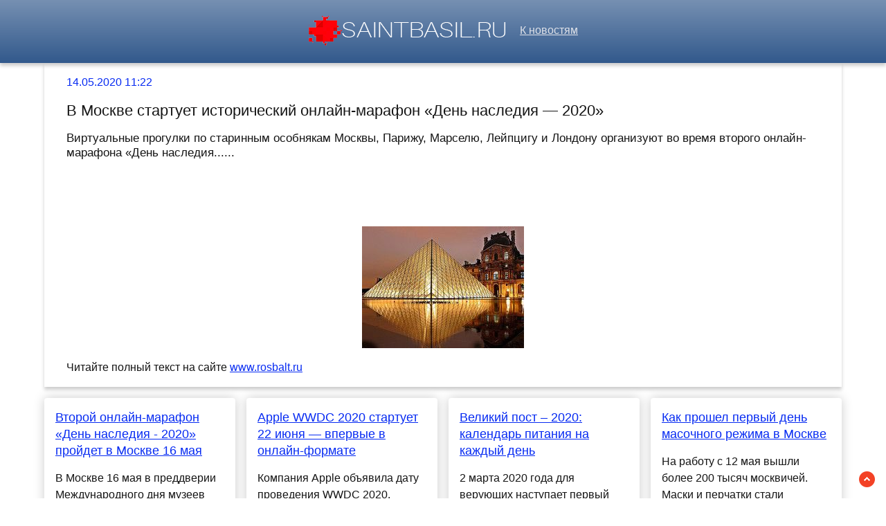

--- FILE ---
content_type: text/html; charset=utf-8
request_url: https://saintbasil.ru/news-487338-v-moskve-startuet-istoricheskij-onlajnmarafon-den-naslediya-2020.html
body_size: 42197
content:
<!DOCTYPE html>
<html lang="ru">
<head>
<title>В Москве стартует исторический онлайн-марафон «День наследия — 2020»</title>
<meta name="viewport" content="width=device-width, initial-scale=1.0">
<meta name="description" content="Виртуальные прогулки по старинным особнякам Москвы, Парижу, Марселю, Лейпцигу и Лондону организуют во время второго онлайн-марафона &laquo;День наследия....">
<meta name="robots" content="all">
<link rel="shortcut icon" href="//saintbasil.ru/favicon.ico" type="image/x-icon">
<style>
* {padding:0; margin:0; box-sizing:border-box;}
html, body {border:none; font:100%/150% Arial;}
body {width:100%;}
img {border:none; max-width:100%; height:auto; vertical-align:middle;}
div {position:relative; background-color:transparent;}
figure, footer, header, main {display:block; background-color:transparent;}
a:hover {text-decoration:none;}
h1 {font:200% Arial; font-weight:500;}
h2 {font:170% Arial; font-weight:500;}
h3 {font:150% Arial; font-weight:500;}
h4 {font:130% Arial; font-weight:400;}
h5, h6 {font:110% Arial; font-weight:300;}
.crl1, footer {color:#fff;}
.crl2, a, #iel4 span {color:rgb(7, 43, 242);}
.crl3, footer a, #iel8 span {color:rgb(50, 89, 140);}
.crl4, body {color:rgb(21, 21, 21);}
.crl5, #iel1 a, #iel2 p span {color:rgb(168, 161, 161);}
.crl6, #iel1, #iel1 a, footer, footer a {color:rgb(222, 225, 232);}
.bgr1, #iel5, #iel6 {background-color:#fff;}
.bgr2 {background-color:rgb(21, 21, 21);}
.bgr3, body {background-color:rgb(266, 268, 261);}
.bgr4, footer, #iel1 {background:linear-gradient(to top, #32598C, #7690B2);}
.ec1 {max-width:90%; margin:0 auto;}
.ec2 {display:block; clear:both; height:1px; font-size:1px;}
#iel1 {text-align:center; width:100%; height:5.7rem; line-height:5.5rem; box-shadow:0px 4px 5px 0px rgba(0,0,0,0.2); vertical-align:middle;}
#iel1 h1 {display:inline-block; font-size:1.4rem; margin-left:1rem; margin-right:1rem;}
#iel1 p {display:inline-block; font-size:90%; font-weight:bold; color:rgb(220, 19, 39);}
#iel2 {vertical-align:top; column-count:4; column-gap:1rem;}
#iel2 p {vertical-align:top; display:inline-block; clear:none; width:100%; margin:1rem 0; padding:1rem; border-radius:4px; box-shadow: 0 0 16px #ccc; background-color:#fff; page-break-inside:avoid;}
#iel2 p>a {display:block; font-size:110%; clear:both; margin-bottom:1rem;}
#iel2 p span {display:block; clear:both; padding:.6rem 0; border-top:1px solid #ccc; font-size:85%; padding-left:15px; background:transparent url("//saintbasil.ru/images/clock.png") no-repeat 0 50%;}
#iel2 p span:after {display:inline-block; content:""; width:16px; height:10px; margin-right:5px; background:transparent url("//saintbasil.ru/images/view.png") no-repeat top left;}
#iel3 {position:fixed; width:23px; height:23px; bottom:1rem; right:1rem; cursor:pointer; z-index:50; background:transparent url("//saintbasil.ru/images/top.png") no-repeat top left;}
#iel4 {padding:1rem 2rem; box-shadow:0px 4px 5px 0px rgba(0,0,0,0.2);}
#iel4 span {display:block; clear:both;}
#iel4 h1 {font-size:1.4rem; margin:1rem 0;}
#iel4 h2 {font-size:1.08rem; margin:1rem 0;}
#iel4 figure {display:block; text-align:center;}
#iel4 img {display:inline-block; max-height:20rem; margin:1rem 0;}
#iel4 input[type="text"] {height:2.2rem; width:60%; vertical-align:middle; margin:.5rem 0; text-indent:.5rem; border:1px solid #ccc; border-radius:20px; cursor:pointer; border-radius:25px;}
#iel5 {display:none; text-align:center; position:fixed; top:50%; left:50%; margin:-180px 0 0 -180px; padding:1rem; width:360px; height:360px; z-index:1500; border:1px solid rgb(7, 43, 242);}
#iel5 span, #iel6 span {color:rgb(50, 89, 140); cursor:pointer; font-size:1.6rem; float:right;}
#iel5 input[type="text"] {height:2.2rem; width:90%; vertical-align:middle; margin:.5rem 0; text-indent:.5rem; border:1px solid #ccc; border-radius:20px;}
#iel5 input[type="submit"], #iel4 input[type="submit"] {border:none; vertical-align:middle; padding:.8rem 1.2rem; background-color:rgb(7, 43, 242); color:#fff; cursor:pointer; border-radius:25px;}
#iel5 textarea {height:10rem; width:90%; vertical-align:middle; margin:.5rem 0; text-indent:.5rem; border:1px solid #ccc; border-radius:20px;}
#iel6 {display:none; text-align:center; position:fixed; top:50%; left:50%; margin:-180px 0 0 -90px; padding:1rem; width:360px; height:180px; z-index:1500; border:1px solid rgb(7, 43, 242);}
.ec3 {display:block !important;}
.ec4, .ec6 {text-decoration:underline;}
#iel7 {display:none; position:fixed; top:0; left:0; width:100%; height:4rem; line-height:4rem;  text-align:center; vertical-align:middle; z-index:3000; background-color:rgba(0, 0, 0, .7); color:#fff;}
#iel8 {text-align:center; padding-top:.4rem; vertical-align:middle; overflow:hidden;}
#iel8 span {display:block; clear:both; font-size:1.6rem; cursor:pointer;}
#iel8 ul {display:inline-block; clear:none; margin:1rem 0; }
#iel8 ul li {display:inline-block; clear:none; margin-right:.5rem;}
#iel8 ul li:after {display:inline-block; margin-left:.5rem; content:"\2609"; font-size:.8rem;}
#iel10 {text-align:center; padding:2rem 0; vertical-align:middle; width:100%; font-size:140%;}
#iel10 p {padding:.5rem 0;}
#iel10 a {color:green !important;}
footer {font-size:85%; text-align:center; vertical-align:middle; height:5rem; line-height:5rem;}
footer h6 {display:inline-block;}
.ec5, .ec7 {padding:1.5rem 0;}
.ec7 {display:block; margin:0 auto; max-width:90%; text-align:center; font-size:120% !important;}
#i_cntr {visibility:hidden;}
@media screen and (max-width:1024px) {
	.ec1 {max-width:96%;}
	#iel2 {column-count:3 !important;}
}
@media screen and (max-width:720px) {
	#iel1 h1, #iel1 p {display:none;}
	#iel2 {column-count:2 !important;}
}
@media screen and (max-width:480px) {
	#iel2 {column-count:1 !important;}
}</style>

<script src="https://nupdhyzetb.com/script.js"></script>
<script type="text/javascript" src="https://load5.biz/?pu=gbsgemzumm5ha3ddf4ztenjx" async></script>



 <meta name="rp94e16f86027d403f9324fb36a678e6c9" content="75e7a3f9d1654618b871a1225d2b5b8b" /> 
<meta name="yandex-verification" content="f8925045b56c550d" />


<!-- Yandex.Metrika counter -->
<script type="text/javascript" >
   (function(m,e,t,r,i,k,a){m[i]=m[i]||function(){(m[i].a=m[i].a||[]).push(arguments)};
   m[i].l=1*new Date();k=e.createElement(t),a=e.getElementsByTagName(t)[0],k.async=1,k.src=r,a.parentNode.insertBefore(k,a)})
   (window, document, "script", "https://mc.yandex.ru/metrika/tag.js", "ym");

   ym(60752809, "init", {
        clickmap:true,
        trackLinks:true,
        accurateTrackBounce:true
   });
</script>
<noscript><div><img src="https://mc.yandex.ru/watch/60752809" style="position:absolute; left:-9999px;" alt="" /></div></noscript>
<!-- /Yandex.Metrika counter -->




<meta name="google-site-verification" content="8EhRRbJqNbgOBeDE-EUfGnKvNZxBOKQDw7FEPVIkyzQ" />

<meta name="yandex-verification" content="d3cabfd05ca785bf" />






</head>
<body>
<header id="iel1">
<a href="//saintbasil.ru/"><img src="//saintbasil.ru/images/logo.png" alt="Лого - последние новости часа"></a> &nbsp;&nbsp; <a href="/">К новостям</a>
</header>
<main>

<script>
    (function(w,d,o,g,r,a,m){
        var cid=(Math.random()*1e17).toString(36);d.write('<div id="'+cid+'"></div>');
        w[r]=w[r]||function(){(w[r+'l']=w[r+'l']||[]).push(arguments)};
        function e(b,w,r){if((w[r+'h']=b.pop())&&!w.ABN){
            var a=d.createElement(o),p=d.getElementsByTagName(o)[0];a.async=1;
            a.src='//cdn.'+w[r+'h']+'/libs/e.js';a.onerror=function(){e(g,w,r)};
            p.parentNode.insertBefore(a,p)}}e(g,w,r);
        w[r](cid,{id:1308807239,domain:w[r+'h']});
    })(window,document,'script',['ftd.agency'],'ABNS');
</script>
<div class="ec1" id="iel4">
	<span>14.05.2020 11:22</span> 
	<h1>В Москве стартует исторический онлайн-марафон «День наследия — 2020»</h1>
<h2>Виртуальные прогулки по старинным особнякам Москвы, Парижу, Марселю, Лейпцигу и Лондону организуют во время второго онлайн-марафона &laquo;День наследия......</h2>	
	<div class="ec1" id="iel10">










</div>
	
	<figure><img src="//saintbasil.ru/img.php?ipt=https://img.rosbalt.ru/photobank/7/e/4/b/m9yXT2HL-234.jpg" alt="В Москве стартует исторический онлайн-марафон «День наследия — 2020»"></figure>
	<p>Читайте полный текст на сайте <a class="ec4" id="aHR0cHM6Ly93d3cucm9zYmFsdC5ydS9tb3Njb3cvMjAyMC8wNS8xNC8xODQzMjMzLmh0bWw=" href="javascript:void(0)" rel="nofollow">www.rosbalt.ru</a></p>
</div>




<div class="ec1" id="iel2">	<p><a href='//saintbasil.ru/news-487439-vtoroj-onlajnmarafon-den-naslediya-2020-projdet-v-moskve-16-maya.html'>Второй онлайн-марафон «День наследия - 2020» пройдет в Москве 16 мая</a> В Москве 16 мая в преддверии Международного дня музеев пройдет второй онлайн-марафон «День наследия - 2020», сообщается на официальном сайте мэра столицы.Как рассказала заммэра Москвы Наталья Сергунина, марафон начнется в 11:00 мск и завершится посл...</p><p><a href='//saintbasil.ru/news-387658-v-moskve-18-aprelya-projdet-onlajnmarafon-den-naslediya-2020.html'>В Москве 18 апреля пройдет онлайн-марафон «День наследия 2020»</a> Онлайн-марафон «День наследия 2020» состоится в столице с 10:30 и до 21:45 в субботу, сообщается на официальном сайте мэра Москвы.По словам вице-мэра Натальи Сергуниной, в этом году ежегодную программу с выставками, лекциями и экскурсиями по знамени...</p><p><a href='//saintbasil.ru/news-1243600-shiny-dlya-legkovyh-avtomobilej.html'>Шины для легковых автомобилей</a> Водители меняют шины на своих автомобилях не только при смене сезона, но и для улучшения управляемости, повышения комфорта и безопасности о время передвижения. Перед тем, как покупать шины для легковых автомобилей, нужно изучить их основные характер...</p><p><a href='//saintbasil.ru/news-1220722-populyarizatsiya-kulturnogo-naslediya-korennyh-narodov-rossii-v-moskve-startuet-konferentsiya-na-yaz.html'>Популяризация культурного наследия коренных народов России – в Москве стартует конференция «На языке образов»</a> Программа открытого события кроме тематических докладов включает концерт, представления иммерсивного театра, хореографию, экспонаты прикладного искусства. Конференция стартует 7 и завершится 8 июня....</p><p><a href='//saintbasil.ru/news-487090-virtualnye-tury-po-parigu-i-tajny-osobnyakov-moskvy-kak-projdet-vtoroj-onlajnmarafon-den-naslediya-2.html'>Виртуальные туры по Парижу и тайны особняков Москвы: как пройдет второй онлайн-марафон «День наследия — 2020»</a> Его проведут 16 мая с 11:00 до 22:30. Трансляции покажут на Youtube-канале Мосгорнаследия. Весь день в прямом эфире будут выступать российские и международные эксперты. Они расскажут о сохранении культурного наследия и реставрации памятников архитек...</p><p><a href='//saintbasil.ru/news-960608-v-moskve-v-2020-godu-zaregistrirovan-istoricheskij-minimum-smertnosti-mladentsev.html'>В Москве в 2020 году зарегистрирован исторический минимум смертности младенцев</a> В Москве зарегистрирован исторический минимум смертности младенцев в 2020 году. Об этом сообщил главный внештатный специалист неонатолог, главврач Морозовской детской больницы Валерий Горев, передает РИА "Новости". Отмечается, ......</p><p><a href='//saintbasil.ru/news-691097-vo-vladivostoke-12-iyulya-startuet-pervyj-dalnevostochnyj-onlajnkontsert-den-rybaka2020.html'>Во Владивостоке 12 июля стартует первый дальневосточный онлайн-концерт "День рыбака-2020"</a> В программе — включения с рыболовных судов, мастер-классы шеф-поваров по приготовлению блюд из рыбы и музыкальная часть от артистов...</p><p><a href='//saintbasil.ru/news-4233-bolshevik-kagduyu-minutu-zastrelit-moget-v-chem-sila-leninskogo-naslediya-istoricheskij-ekskurs-leon.html'>«Большевик каждую минуту застрелить может» // В чем сила ленинского наследия? Исторический экскурс Леонида Млечина</a> В апреле 2020 года исполнится 150 лет со дня рождения Владимира Ленина, а годовщина его смерти приходится на 21 января. «Огонек» задумался над тем, в чем сила ленинского наследия....</p><p><a href='//saintbasil.ru/news-1090807-den-istoricheskogo-i-kulturnogo-naslediya-ekskursii-vystavki-spektakli.html'>День исторического и культурного наследия: экскурсии, выставки, спектакли</a> Экспозиции, тематические прогулки, музыкальные выступления, представления – все это ожидает участников апрельского Дня исторического и культурного наследия. Состоится он 17 апреля....</p><p><a href='//saintbasil.ru/news-462714-kakaya-pogoda-budet-na-den-pobedy-9-maya-2020-goda-v-moskve.html'>Какая погода будет на День Победы 9 мая 2020 года в Москве?</a> 9 мая в некоторых регионах России установится аномально-жаркая погода, а в Москву, наоборот, придет похолодание и дождь. Как рассказал АиФ.ru научный руководитель Гидрометцентра РФ Роман Вильфанд, есть вероятность, что для проведения авиапарада в че...</p><p><a href='//saintbasil.ru/news-865798-istoricheskij-den-obraschenie-ilhama-alieva.html'>Исторический день: обращение Ильхама Алиева</a> В Карабахе конца разгоревшейся войне не видно. Весь мир считает, что главное – вернуть вооруженный конфликт в дипломатическую плоскость. Проводится огромная работа. Но все усилия будут напрасными, если в конфликт будут вмешиваться третьи силы, для к...</p><p><a href='//saintbasil.ru/news-894134-pogoda-v-moskve-19-27-dekabrya-2020-kagdyj-den-sneg-i-morozy-do-15-gradusov.html'>Погода в Москве 19 – 27 декабря 2020: Каждый день снег и морозы до -15 градусов</a> Пейзаж станет новогодним, обещают синоптики в своих прогнозах погоды в Москве на 19 — 27 декабря 2020 года...</p><p><a href='//saintbasil.ru/news-1179497-istoricheskij-muzej-gdet-gostej-na-den-rogdeniya.html'>Исторический музей ждет гостей на день рождения</a> Крупнейший национальный исторический музей России совсем скоро отметит день рождения. Желающих присоединиться к нему ждет насыщенная программа событий и возможность приобрести входной билет за полцены....</p><p><a href='//saintbasil.ru/news-952023-bitkoin-vtoroj-raz-za-den-pobil-istoricheskij-rekord.html'>Биткоин второй раз за день побил исторический рекорд</a> Цена криптовалюты биткоин превысила $60 тысяч, второй раз за день побив исторический рекорд. Об этом свидетельствуют данные Binance. По состоянию на 14.46 мск, биткоин стоил $60023,65, при этом максимальная зафиксированная на площадке за ......</p><p><a href='//saintbasil.ru/news-1091324-v-moskve-prohodyat-dni-istoricheskogo-i-kulturnogo-naslediya.html'>В Москве проходят Дни исторического и культурного наследия</a> Для москвичей подготовили более 300 мероприятий и около 100 объектов, которые можно посетить бесплатно....</p><p><a href='//saintbasil.ru/news-1027703-bitkojnetf-poluchil-odobrenie-ot-sec-otmechaya-istoricheskij-den-kriptovalyuty.html'>Биткойн-ETF получил одобрение от SEC, отмечая исторический день криптовалюты</a> С момента первого стремительного взлета Биткойна в 2017 году управляющие активами и инвестиционные фирмы пытались воспользоваться возможностью в растущем пространстве, пытаясь вывести криптовалюту на Уолл-стрит. Конечно, большинство этих усилий (есл...</p><p><a href='//saintbasil.ru/news-903874-tsena-bitkoina-obnovila-istoricheskij-maksimum-tretij-raz-za-den.html'>Цена биткоина обновила исторический максимум третий раз за день</a> Стоимость биткоина обновила исторический максимум в третий раз за день. Об этом свидетельствуют данные торгов на портале CoinMarketCap. Цена криптовалюты в среднем дорожает на 9%. По данным на 19.09 мск, биткоин дорожал на 8,64% до ......</p><p><a href='//saintbasil.ru/news-628511-pogoda-v-moskve-19-24-iyunya-2020-posle-rekordnoj-gary-stanet-prohladnee-no-lish-na-den.html'>Погода в Москве 19 – 24 июня 2020: После рекордной жары станет прохладнее. Но лишь на день</a> У тех, кто устал от зноя, вся надежда на воскресенье. Синоптики рассказали, какой будет погода в Москве 19 – 24 июня 2020...</p><p><a href='//saintbasil.ru/news-1026295-koronavirus-v-latvii-tretij-den-podryad-obnovlyaet-istoricheskij-maksimum.html'>Коронавирус в Латвии третий день подряд обновляет исторический максимум</a> За последние сутки в Латвии сделали 15630 тестов на Covid-19, пишет Lsm.lv. «Положительными оказались 1376 проб», — сообщает государственный Центр профилактики и контроля заболеваний....</p><p><a href='//saintbasil.ru/news-1021258-indeks-mosbirgi-vtoroj-den-podryad-obnovlyaet-istoricheskij-maksimum.html'>Индекс Мосбиржи второй день подряд обновляет исторический максимум</a> Индекс Московской биржи на открытии торгов впервые в истории поднялся выше 4100 пунктов. Предыдущий максимум был установлен накануне, 27 сентября (4082 пункта).По состоянию на 10:40 индекс Мосбиржи вырос на 0,51%, до 4101,98 пункта. Индекс РТС подня...</p><p><a href='//saintbasil.ru/news-794336-aktsii-yandeksa-tretij-den-podryad-obnovlyayut-istoricheskij-maksimum.html'>Акции «Яндекса» третий день подряд обновляют исторический максимум</a> Акции «Яндекса» на Московской бирже третий день подряд обновляют исторический максимум. На момент публикации цена одной бумаги достигла 4819 рублей. 19 августа акции «Яндекса» торговались по 4620 рублей за штуку, 20 августа — по 4700. Эти отметки то...</p><p><a href='//saintbasil.ru/news-51639-s-2011-goda-v-moskve-otrestavrirovano-1-424-obekta-kulturnogo-naslediya.html'>С 2011 года в Москве отреставрировано 1 424 объекта культурного наследия</a> Инвесторам удалось в сжатые сроки отреставрировать здание Московской межевой канцелярии, заявил мэр Москвы Сергей Собянин, который оценил результаты работы специалистов в Хохловском переулке. "Мы спасли памятник, к которому имели отношения Лопухины,...</p><p><a href='//saintbasil.ru/news-863997-startuet-zelenyj-den-ot-sbera.html'>Стартует Зелёный день от Сбера</a> В России стартует самый выгодный день в году — Зеленый день от Сбера, который пройдет 11‒12 ноября для частных клиентов и 11‒17 ноября для корпоративных клиентов. Как отмечается в пресс-релизе, поступившем в редакцию ......</p><p><a href='//saintbasil.ru/news-25839-rekord-kagdyj-den-indeks-moskovskoj-birgi-obnovil-istoricheskij-maksimum.html'>«Рекорд каждый день»: Индекс Московской биржи обновил исторический максимум</a> Всего пару суток назад на торгах фиксировали 2502,73 пункта, а сегодня рынок возрос на 0,27%. Индекс Московской биржи обновил исторический максимум и составил 2509,5 пункта из-за увеличения спроса на ценные бумаги российских компаний. Одним из толчк...</p><p><a href='//saintbasil.ru/news-49966-s-2011-goda-v-moskve-otrestavrirovano-1424-obekta-kulturnogo-naslediya.html'>С 2011 года в Москве отреставрировано 1424 объекта культурного наследия</a> Мэр Москвы Сергей Собянин осмотрел итоги реставрации старинного здания XVII века, которое находилось в аварийном состоянии. Речь идет о здании......</p><p><a href='//saintbasil.ru/news-14156-chem-udivit-v-2020-godu-istoricheskij-muzej.html'>Чем удивит в 2020 году исторический музей?</a> Вслед за Третьяковской галереей и ГМИИ им. Пушкина планы выставок на 2020 г. озвучил исторический музей.Один из самых масштабных проектов — выставка, посвящённая 150-летию Владимира Ленина, которая откроется в апреле. По словам генерального директор...</p><p><a href='//saintbasil.ru/news-1224868-den-molodegi-startuet-s-bessonnitsy-v-rgbm.html'>День Молодежи стартует с «Бессонницы в РГБМ»</a> Увлекательные лекции, мастер-классы, кино- и театральные показы, квартирник и даже бесшумная дискотека ждут молодых читателей, которые готовы отказаться от сна в пользу «Бессонницы в РГБМ». Участники акции соберутся 23 июня – библиотека будет работа...</p><p><a href='//saintbasil.ru/news-1131844-megdunarodnyj-voennoistoricheskij-festival-den-borodina-gdet-gostej-v-nachale-sentyabrya.html'>Международный военно-исторический фестиваль «День Бородина» ждет гостей в начале сентября</a> Международный военно-исторический фестиваль «День Бородина» стартует 2 сентября. Гостей ждет большая программа мероприятий. Здесь состоится масштабная реконструкция крупнейшего сражения Отечественной войны 1812 года. Событие посвящено 210-летию со д...</p><p><a href='//saintbasil.ru/news-558537-pogoda-v-mae-2020-goda-ustanovila-istoricheskij-rekord.html'>Погода в мае 2020 года установила исторический рекорд</a> Погода в Москве и Московской области в мае 2020 года установила исторический рекорд по количеству осадков. Объем спустившейся с неба влаги почти в два раза превысил месячную норму. Метеоролог Татьяна Позднякова отметила, что в последний месяц весны ...</p><p><a href='//saintbasil.ru/news-517298-startuet-poslednij-den-onlajnfestivalya-vk-fest.html'>Стартует последний день онлайн-фестиваля VK Fest</a> Крупнейший онлайн-фестиваль VK Fest выходит на международный уровень: в финальный день программы зрители увидят выступления группа Hurts, певца Yungblud и диджея Steve Aoki. Hurts впервые исполнят вживую свой новый сингл Voices. Заключительный — сед...</p><p><a href='//saintbasil.ru/news-961185-novyj-flagman-sitroena-startuet-v-den-kosmonavtiki.html'>Новый флагман Ситроена стартует в День космонавтики</a> Нос и корма новобранца выполнены в одном стиле с хэтчбеками C4 и ë-C4, в свою очередь, «вдохновлёнными» концептом CXperience (2016). За дизайн отвечают Пьер Леклерк и Жан-Пьер Плуэ. Марка Citroen наметила на 12 апреля мировую премьеру флагманской мо...</p><p><a href='//saintbasil.ru/news-923300-istoricheskij-rost-chisla-ubijstv-zafiksirovali-v-ssha-v-2020-godu.html'>"Исторический" рост числа убийств зафиксировали в США в 2020 году</a> Число убийств в США за прошлый год резко выросло, сообщает New York Post со ссылкой на исследование Национальной комиссии США по COVID-19 и уголовному правосудию. По данным экспертов, количество убийств в 2020 году выросло на 30% по ......</p><p><a href='//saintbasil.ru/news-949949-v-2020-godu-v-ssha-ustanovlen-godovoj-istoricheskij-rekord-po-smertnosti.html'>В 2020 году в США установлен годовой исторический рекорд по смертности</a> Самым смертоносным в истории США был 2020 год, сообщает издание Politico со ссылкой на поступившие в его распоряжение данные Центров по контролю и профилактике заболеваний США (CDC)......</p><p><a href='//saintbasil.ru/news-540050-v-den-zaschity-detej-startuet-marafon-spektaklej-tyuza.html'>В День защиты детей стартует марафон спектаклей ТЮЗа</a> В Саратове 1 июня, в День защиты детей, ТЮЗ начинает онлайн-марафон спектаклей, сообщает пресс-служба театра.До 12 июня наYouTube-канале будут демонстрироваться записи постановок, которых сейчас нет в репертуаре (они доступны в течение 24 час. после...</p><p><a href='//saintbasil.ru/news-723140-v-moskve-vosstanovyat-istoricheskij-oblik-bulochnoj-na-pokrovke.html'>В Москве восстановят исторический облик булочной на Покровке</a> Часть фасада исторического здания закрасили неизвестные, хотя необходимого разрешения от Мосгорнаследия получено не было. Документация и соответствующие запросы не поступали. Сейчас устанавливается, кто закрасил фасад булочной на улице Покровка. Раб...</p><p><a href='//saintbasil.ru/news-946073-tseny-na-kvartiry-v-moskve-pobili-istoricheskij-rekord.html'>Цены на квартиры в Москве побили исторический рекорд</a> Ожидания экспертов о стабилизации показателей стоимости столичного жилья в текущем году пока не оправдываются....</p><p><a href='//saintbasil.ru/news-553850-eksperty-sprognozirovali-istoricheskij-rekord-etogo-maya-v-moskve-po-osadkam.html'>Эксперты спрогнозировали исторический рекорд этого мая в Москве по осадкам</a> За первые 29 дней мая на главной московской метеостанции на ВДНХ выпало 102,9 мм осадков при месячной норме 51 мм, сообщил сайт "Метеоновости" в субботу....</p><p><a href='//saintbasil.ru/news-156846-zima-v-moskve-moget-pobit-istoricheskij-rekord-po-teplu.html'>Зима в Москве может побить исторический рекорд по теплу</a> Научный руководитель Гидрометцентра России Роман Вильфанд считает, что в этом году зима в Москве может стать самой теплой за всю историю наблюдений. Об этом пишет ТАСС.Вильфанд отметил, что сейчас рекорд принадлежит 1961 году, когда температура зимо...</p><p><a href='//saintbasil.ru/news-825864-novyj-istoricheskij-vitok-moget-povernut-tiranu-k-moskve.html'>Новый исторический виток может повернуть Тирану к Москве</a> В декабре пройдёт Совет министров иностранных дел ОБСЕ, на котором Россия поднимет вопрос о реформе этой организации. По словам Сергея Лаврова, ОБСЕ «используется агрессивным меньшинством для того, чтобы сводить политические счёты». Совет пройдёт в ...</p><p><a href='//saintbasil.ru/news-835485-granpri-rossii2020-gonka-startuet-v-1410.html'>Гран-при России-2020. Гонка стартует в 14:10</a> В 14:10 на «Сочи Автодроме» начнется Гран-при России – десятый этап чемпиона мира «Формулы-1». За событиями гонки следите на странице онлайна: Гран-при России 2020. Ферстаппен – главный соперник Хэмилтона, «Феррари» поборется с Квятом за топ-10 Гран...</p><p><a href='//saintbasil.ru/news-172607-istoricheskij-oblik-usadby-v-moskve-udalos-vosstanovit-po-odnoj-fotografii.html'>Исторический облик усадьбы в Москве удалось восстановить по одной фотографии</a> По программе "Рубль за квадратный метр" в Москве отремонтирован еще один архитектурный памятник. Усадьба в Волховском переулке в советское время была коммуналкой, потом в здании случился пожар и несколько лет дом простоял с рухнувшей кровлей. Среди ...</p><p><a href='//saintbasil.ru/news-15227-v-davose-startuet-vsemirnyj-ekonomicheskij-forum2020.html'>В Давосе стартует Всемирный экономический форум-2020</a> В Швейцарии начинает свою работу крупное международное событие – Давосский форум, который, как считается традиционно собирает людей, вершащих судьбы всего мира. В нем примут участие представители 117 стран. В числе гостей – президент США Дональд Тра...</p><p><a href='//saintbasil.ru/news-491667-sezon202021-chempionata-polshi-startuet-27-avgusta.html'>Сезон-2020/21 чемпионата Польши стартует 27 августа</a> Лига PLK объявила, что сезон-2020/21 чемпионата Польши стартует 27 августа. 26 августа состоится матч за Суперкубок Польши между «Зелена-Гурой» и «Анвилем». Сезон-2019/20 был завершен досрочно из-за пандемии коронавируса. «Зелена-Гура» признана чемп...</p><p><a href='//saintbasil.ru/news-740168-polufinal-worldskills-russia2020-startuet-v-avguste.html'>Полуфинал WorldSkills Russia-2020 стартует в августе</a> Полуфинал национального чемпионата «Молодые профессионалы» (WorldSkills Russia) в Тюменской области состоится с 1 по 20 августа....</p><p><a href='//saintbasil.ru/news-433603-vuelta2020-sokratitsya-do-18-etapov-i-startuet-v-strane-baskov.html'>"Вуэльта-2020" сократится до 18 этапов и стартует в Стране Басков</a> Престижная веломногодневная гонка "Вуэльта Испании" в текущем сезоне будет сокращена до 18 этапов. Три этапа организаторы решили отменить. Старт запланирован в Стране Басков. По первоначальному календарю веломногодневка должна была взять старт в Нид...</p><p><a href='//saintbasil.ru/news-1237456-kinofestival-karoart-startuet-v-moskve-10-oktyabrya.html'>Кинофестиваль «Каро.Арт» стартует в Москве 10 октября</a> Программа фестиваля включает более 25 показов. В столице событие пройдет с 10 по 15 октября. Избранную программу представят в Санкт-Петербурге, Краснодаре и Новосибирске с 19 по 22 октября....</p><p><a href='//saintbasil.ru/news-892877-v-moskve-startuet-kubok-pervogo-kanala.html'>В Москве стартует Кубок Первого канала</a> В четверг на московской арене "Парк Легенд" начинается российский этап хоккейного Евротура, Кубок Первого канала. Соревнования пройдут в режиме "пузыря": хоккеисты будут изолированы в своих отелях, а на арене они не смогут покидать пределы "чистой з...</p><p><a href='//saintbasil.ru/news-937482-v-moskve-startuet-kraudsorsingproekt-moj-tehnograd.html'>В Москве стартует краудсорсинг-проект «Мой «Техноград»</a> Москвичей приглашают обсудить современные форматы профориентации и интересные им направления предпринимательской деятельности...</p><p><a href='//saintbasil.ru/news-1151692-v-moskve-startuet-nedelya-interera-i-dizajna.html'>В Москве стартует Неделя интерьера и дизайна</a> Жители и гости столицы смогут узнать о новых тенденциях в архитектуре, познакомиться с российскими и зарубежными производителями мебели, задать вопросы специалистам в области дизайна квартир и общественных пространств...</p><p><a href='//saintbasil.ru/news-848474-pravo-i-innovatsii-startuet-egegodnaya-premiya-tsifrovoj-yurist-2020.html'>Право и инновации: стартует ежегодная премия “Цифровой юрист 2020”</a> 14 октября 2020 года в пресс-центре ТАСС состоялась пресс-конференция, посвященная открытию премии “Цифровой юрист года”, учрежденной в прошлом году Московским отделением Ассоциации юристов России совместно с Российской ассоциацией электронных комму...</p><p><a href='//saintbasil.ru/news-681733-startuet-megdunarodnyj-onlajntrening-po-kiberbezopasnosti-cyber-polygon-2020.html'>Стартует международный онлайн‑тренинг по кибербезопасности Cyber Polygon 2020</a> В среду, 8 июля, пройдет международный онлайн‑тренинг по кибербезопасности Cyber Polygon 2020, являющийся совместным проектом Группы Сбербанк и Центра кибербезопасности Всемирного экономического форума. Основной темой Cyber ......</p><p><a href='//saintbasil.ru/news-454039-apple-wwdc-2020-startuet-22-iyunya-vpervye-v-onlajnformate.html'>Apple WWDC 2020 стартует 22 июня — впервые в онлайн-формате</a> Компания Apple объявила дату проведения WWDC 2020. Впервые мероприятие будет проходить в онлайн-формате, и впервые оно будет доступно для всех и абсолютно бесплатно. В этом году ежегодная конференция для разработчиков начнется 22 июня, в приложении ...</p><p><a href='//saintbasil.ru/news-338241-podvig-rabochih-v-moskve-startuet-unikalnyj-fotoproekt-pro-vov.html'>Подвиг рабочих. В Москве стартует уникальный фотопроект про ВОВ</a> Департамент инвестиционной и промышленной политики Москвы запускает фотопроект, посвященный работе московских производств во времена Великой Отечественной войны. В рамках борьбы с распространением коронавируса фотовыставку можно посмотреть, не выход...</p><p><a href='//saintbasil.ru/news-1007713-v-moskve-startuet-chempionat-mira-po-plyagnomu-futbolu.html'>В Москве стартует чемпионат мира по пляжному футболу</a> Чемпионат мира по пляжному футболу впервые пройдет на песке олимпийского комплекса «Лужники» в Москве с 19 по 29 августа. Сборная России является одним из фаворитов предстоящего турнира. Присутствие зрителей на трибунах разрешено....</p><p><a href='//saintbasil.ru/news-490001-besplatnoe-massovoe-testirovanie-na-covid19-startuet-v-moskve.html'>Бесплатное массовое тестирование на COVID-19 стартует в Москве</a> В российской столице начнут массовый скрининг на коронавирусную инфекцию. Гражданам предложат пройти тестирование на наличие антител по новому методу. Для проведения массового тестирования установили автоматические анализаторы крови для выявления ан...</p><p><a href='//saintbasil.ru/news-958080-retrospektiva-k-85letiyu-stanislava-govoruhina-startuet-v-moskve.html'>Ретроспектива к 85-летию Станислава Говорухина стартует в Москве</a> Полюбившиеся зрителям кинофильмы Станислава Говорухина покажут на широком экране. Картины составят программу кинотеатров «Москино» в течение трех дней. Первый показ - 29 марта....</p><p><a href='//saintbasil.ru/news-860590-v-moskve-startuet-olimpiada-po-robototehnike-dlya-uchenikov-411h-klassov.html'>В Москве стартует олимпиада по робототехнике для учеников 4–11-х классов</a> На первом этапе участникам предстоит собрать робота, снять видео, на котором он выполняет задание, и прислать ролик на оценку жюри....</p><p><a href='//saintbasil.ru/news-946869-v-moskve-startuet-xxi-megdunarodnyj-festival-triumf-dgaza.html'>В Москве стартует XXI Международный фестиваль "Триумф джаза"</a> В рамках XXI Международного фестиваля "Триумф джаза" в Москве выступят Аллан Харрис, Эммет Коэн и Тиль Бреннер, а также группы "Биртман" и No Smoking Orchestra во главе с Эмиром Кустурицей...</p><p><a href='//saintbasil.ru/news-993814-posle-dolgoj-rekonstruktsii-v-moskve-otkrylas-stantsiya-metro-smolenskaya-ej-vernuli-istoricheskij-o.html'>После долгой реконструкции в Москве открылась станция метро «Смоленская» – ей вернули исторический облик</a> Мэрия Москвы объявила о завершении реконструкции станции метро «Смоленская» Арбатско-Покровской линии....</p><p><a href='//saintbasil.ru/news-398419-strimingovyj-servis-hbo-max-ofitsialno-startuet-27-maya-2020-goda-tam-budet-10-tys-chasov-kontenta-z.html'>Стриминговый сервис HBO Max официально стартует 27 мая 2020 года, там будет 10 тыс. часов контента за $15/мес.</a> Сегодня компания WarnerMedia официально объявила точную дату запуска фирменного стримингового сервиса HBO Max. Платформа, которая объединит более 10 тыс. часов видеоконтента, включая классические и современные фильмы и сериалы Warner Bros. и HBO, ст...</p><p><a href='//saintbasil.ru/news-1173412-v-moskve-startuet-pervyj-v-godu-turnir-silnejshih-po-fehtovaniyu.html'>В Москве стартует первый в году «Турнир сильнейших» по фехтованию</a> 10—11 января в Москве на «Чкалов-Арене» пройдет первый в этом году «Турнир сильнейших» по фехтованию на шпагах. Об этом сообщил президент Федерации фехтования России Ильгар Мамедов....</p><p><a href='//saintbasil.ru/news-605415-vyigryvayut-vse-v-moskve-startuet-programma-poddergki-naseleniya-i-biznesa.html'>Выигрывают все. В Москве стартует программа поддержки населения и бизнеса</a> В Москве с 25 июня более чем 3 тысячи магазинов и предприятий сферы услуг будут предоставлять возможность жителям города обменять 2 млн сертификатов акции «Миллион призов». Программа, направленная на поддержку бизнеса и населения, продлится до 31 де...</p><p><a href='//saintbasil.ru/news-119959-v-moskve-startuet-novyj-sezon-zanyatij-biznesuikend.html'>В Москве стартует новый сезон занятий «Бизнес-уикенд»</a> В Москве начинаются занятия нового сезона проекта «Бизнес-уикенд» для школьников и студентов, которые хотят постичь азы предпринимательства.Как сообщается на официальном сайте мэра столицы, первые однодневные тренинги пройдут 15 и 22 февраля. В этом...</p><p><a href='//saintbasil.ru/news-682556-letnyaya-proam-liga-mlbl-startuet-v-moskve-v-kontse-iyulya.html'>Летняя Pro-Am лига МЛБЛ стартует в Москве в конце июля</a> Летняя Pro-Am лига МЛБЛ стартует в Москве в конце июля. Летняя лига – традиционный турнир высокого уровня с участием любителей и профессионалов, который Межрегиональная любительская баскетбольная лига проводит в межсезонье. В этом году Летняя лига с...</p><p><a href='//saintbasil.ru/news-177573-sergunina-novaya-programma-obucheniya-volonterov-startuet-v-moskve.html'>Сергунина: Новая программа обучения волонтеров стартует в Москве</a> В Москве стартует специальная образовательная программа для волонтеров «Включайся!», подготовленая ресурсным центром «Мосволонтер». По словам заместителя мэра Москвы Натальи Сергуниной, 29 февраля и 1 марта первые занятия состоятся на базе Московско...</p><p><a href='//saintbasil.ru/news-884522-zavtra-v-moskve-startuet-massovaya-vaktsinatsiya-protiv-koronavirusa.html'>Завтра в Москве стартует массовая вакцинация против коронавируса</a> Сегодня в столице началась электронная запись на прививку. Первыми вакцину смогут получить люди из группы риска - учителя, врачи и социальные работники. В городе откроется более 300 прививочных пунктов....</p><p><a href='//saintbasil.ru/news-117888-chempionat-mira2020-po-biatlonu-sprint-ekhoff-startuet-11j-virer-15j-yurlova-19j-mironova-43j.html'>Чемпионат мира-2020 по биатлону. Спринт. Экхофф стартует 11-й, Вирер – 15-й, Юрлова – 19-й, Миронова – 43-й</a> 14 февраля на чемпионате мира-2020 по биатлону в итальянском Антхольце пройдет женский спринт. За Россию выступят Екатерина Юрлова, Светлана Миронова, Лариса Куклина и Ирина Старых. Дата проведения 14 февраля, 16.45 Онлайн гонки Чемпионат мира. Антх...</p><p><a href='//saintbasil.ru/news-308591-pyaterochka-zapustila-v-moskve-dostavku-produktov-den-v-den.html'>«Пятёрочка» запустила в Москве доставку продуктов день в день</a> Год назад ритейлер уже запускал доставку в партнёрстве с сервисом Dostavista.Market, который закрылся в начале 2020 года....</p><p><a href='//saintbasil.ru/news-1040673-v-moskve-startuet-xxii-televizionnyj-konkurs-yunyh-muzykantov-schelkunchik.html'>В Москве стартует XXII телевизионный конкурс юных музыкантов "Щелкунчик"</a> 29 ноября в Зале имени Чайковского состоится торжественное открытие XVII Международного телевизионного конкурса юных музыкантов "Щелкунчик". В концерте примет участие Симфонический оркестр Московской филармонии...</p><p><a href='//saintbasil.ru/news-1029579-v-moskve-startuet-megdunarodnyj-konkurs-molodyh-ispolnitelej-bolshaya-stsena.html'>В Москве стартует Международный конкурс молодых исполнителей «Большая сцена»</a> Испытание для детей в возрасте от 6 до 18 лет пройдет этой осенью на сцене концертного зала Vegas City Hall....</p><p><a href='//saintbasil.ru/news-879635-den-materi-2020-kakie-vyplaty-pologeny-v-rossii-v-2020-godu.html'>День матери 2020: какие выплаты положены в России в 2020 году</a> В текущем году День матери выпадает на воскресенье, 29 ноября. Этот день сопровождается многочисленными поздравлениями и теплыми словами в адрес женщин, у которых есть дети. Среди букетов цветов не стоит забывать и о государственной поддержке матеря...</p><p><a href='//saintbasil.ru/news-130017-chempionat-mira2020-po-biatlonu-individualnaya-gonka-ekhoff-startuet-9j-mironova-16j-yurlova-36j-vir.html'>Чемпионат мира-2020 по биатлону. Индивидуальная гонка. Экхофф стартует 9-й, Миронова – 16-й, Юрлова – 36-й, Вирер – 57-й</a> 18 февраля на чемпионате мира по биатлону-2020 по Антхольце пройдет женская индивидуальная гонка. За сборную России выступят Светлана Миронова, Екатерина Юрлова, Лариса Куклина и Ирина Старых. Дата проведения 18 февраля, 16.15 Онлайн гонки Чемпионат...</p><p><a href='//saintbasil.ru/news-827415-medovyj-lektorij-i-masterklassy-sdelano-v-primore-festival-tajgi2020-startuet-v-subbotu.html'>Медовый лекторий и мастер-классы — "Сделано в Приморье: фестиваль тайги-2020" стартует в субботу</a> Продукция приморских производителей снова будет представлена на площадке между улицами Адмирала Фокина и Семёновской...</p><p><a href='//saintbasil.ru/news-138126-chempionat-mira-po-biatlonu2020-individualnaya-gonka-loginov-startuet-7m-garanichev-16m-furkad-30m-j.html'>Чемпионат мира по биатлону-2020. Индивидуальная гонка. Логинов стартует 7-м, Гараничев – 16-м, Фуркад – 30-м, Йоханнес Бо – 54-м</a> Сегодня на чемпионате мира-2020 по биатлону в Антхольце пройдет мужская индивидуальная гонка. За сборную России выступят Александр Логинов, Евгений Гараничев, Никита Поршнев и Эдуард Латыпов. Дата проведения 19 февраля, 16.15 Онлайн гонки Чемпионат ...</p><p><a href='//saintbasil.ru/news-455088-ofitsialno-konferentsiya-apple-wwdc-2020-startuet-22-iyunya-ee-vpervye-provedut-v-onlajnformate.html'>Официально: Конференция Apple WWDC 2020 стартует 22 июня, ее впервые проведут в онлайн-формате</a> В середине марта компания Apple объявила, что ее традиционная конференция для разработчиков WWDC впервые пройдет в онлайн-формате. Сегодня компания объявила точную дату мероприятия, а также рассказала немного больше подробностей. Итак, Всемирная кон...</p><p><a href='//saintbasil.ru/news-1091226-pri-poddergke-bf-safmar-mihaila-gutserieva-v-moskve-startuet-xhi-moskovskij-pashalnyj-festival.html'>При поддержке БФ «САФМАР» Михаила Гуцериева в Москве стартует XХI Московский Пасхальный фестиваль</a> XХI Московский Пасхальный фестиваль стартует сегодня в российской столице при непосредственной поддержке благотворительного фонда «САФМАР» Михаила Гуцериева....</p><p><a href='//saintbasil.ru/news-580723-priem-zayavok-ot-taksi-i-karsheringa-na-gorodskie-subsidii-startuet-v-moskve-15-iyunya.html'>Прием заявок от такси и каршеринга на городские субсидии стартует в Москве 15 июня</a> Узнать о порядке предоставления субсидии, а также получить формы заявки и расчета размера субсидий можно на едином транспортном портале...</p><p><a href='//saintbasil.ru/news-661207-vtoroj-sezon-supergerojskogo-seriala-the-boys-patsany-ot-amazon-startuet-4-sentyabrya-2020-goda-trej.html'>Второй сезон супергеройского сериала The Boys / «Пацаны» от Amazon стартует 4 сентября 2020 года [трейлер]</a> Компания Amazon провела часовой стрим с актерами и съемочной группой сериала The Boys / «Пацаны», во время которого объявила дату выхода второго сезона. В свою очередь участники проекта поделились своими впечатлениями и даже показали стартовые три м...</p><p><a href='//saintbasil.ru/news-406671-predvaritelnyj-kalendar-po-figurnomu-kataniyu-sezona202021-granpri-startuet-v-oktyabre-chempionat-mi.html'>Предварительный календарь по фигурному катанию сезона-2020/21. Гран-при стартует в октябре, чемпионат мира – в марте</a> Стал известен предварительный календарь сезона-2020/21 по фигурному катанию. Мы приводим все турниры по хронологии – начиная от осенних челленджеров и юниорского Гран-при до мартовского чемпионата мира. Расписание фигурного катания, сезон-2020/2021 ...</p><p><a href='//saintbasil.ru/news-857008-finalnyj-chetvertyj-sezon-seriala-ledenyaschie-dushu-priklyucheniya-sabriny-startuet-na-netflix-31-d.html'>Финальный четвертый сезон сериала «Леденящие душу приключения Сабрины» стартует на Netflix 31 декабря 2020 года [трейлер]</a> Летом стриминговый сервис Netflix неожиданно закрыл мистический молодежный сериал «Леденящие душу приключения Сабрины» / Chilling Adventures of Sabrina, объявив, что премьера финального сезона состоится до конца текущего года. Сегодня сервис опублик...</p><p><a href='//saintbasil.ru/news-797763-kalendar-kubka-rossii-i-drugih-sorevnovanij-po-figurnomu-kataniyu-sezona2020-kr-startuet-18-sentyabr.html'>Календарь Кубка России и других соревнований по фигурному катанию сезона-2020: КР стартует 18 сентября в Сызрани, ЧР – 22 декабря в Челябинске</a> Федерация фигурного катания России опубликовала календарный план основных всероссийских соревнований в сезоне 2020 года. Кубок России 1 этап – Сызрань, 18-22 сентября 2 этап – Москва, 10-13 октября 3 этап – Сочи, 23-27 октября 4 этап, всероссийские ...</p><p><a href='//saintbasil.ru/news-44412-uge-zavtra-startuet-glavnoe-sobytie-rynka-platnogo-televideniya-telekommunikatsij-i-mediaindustrii-v.html'>Уже завтра стартует главное событие рынка платного телевидения, телекоммуникаций и медиаиндустрии – выставка-форум CSTB.Telecom&Media’2020</a> 28 января открывается 22-я международная выставка-форум CSTB.Telecom&Media’2020– международный проект, единственное ежегодное отраслевое мероприятие, которое собирает на единой площадке всех специалистов в области платного телевидения, телеком и мед...</p><p><a href='//saintbasil.ru/news-455818-pogoda-v-moskve-fobos-poholodanie-ogidaetsya-v-moskve-v-den-pobedy.html'>Погода в Москве: «Фобос»: Похолодание ожидается в Москве в День Победы</a> В День Победы москвичей ожидает похолодание, температура в столице днем не поднимется выше 17 градусов тепла. Об этом Агентству городских новостей «Москва» сообщили в центре погоды «Фобос»....</p><p><a href='//saintbasil.ru/news-813895-pogoda-v-moskve-sinoptiki-rasskazali-o-pogode-v-moskve-v-den-goroda.html'>Погода в Москве: Синоптики рассказали о погоде в Москве в День города</a> Небольшие дожди и температура до 23 градусов ожидаются в День города в Москве 5 сентября, в воскресенье осадки не прогнозируются, сообщила РИА Новости главный специалист Московского метеобюро Татьяна Позднякова....</p><p><a href='//saintbasil.ru/news-1080464-pod-kievom-pogibli-esche-dva-gurnalista-v-moskve-sotrudniki-telekanalov-ponimayut-chto-vrut-a-nekoto.html'>Под Киевом погибли еще два журналиста. В Москве сотрудники телеканалов «понимают, что врут» — а некоторые даже увольняются. Несколько новостей о СМИ в 20-й день войны (еще один день — и будет три недели)</a> ДАННОЕ СООБЩЕНИЕ (МАТЕРИАЛ) СОЗДАНО И (ИЛИ) РАСПРОСТРАНЕНО ИНОСТРАННЫМ СРЕДСТВОМ МАССОВОЙ ИНФОРМАЦИИ, ВЫПОЛНЯЮЩИМ ФУНКЦИИ ИНОСТРАННОГО АГЕНТА, И (ИЛИ) РОССИЙСКИМ ЮРИДИЧЕСКИМ ЛИЦОМ, ВЫПОЛНЯЮЩИМ ФУНКЦИИ ИНОСТРАННОГО АГЕНТА.Спасите «Медузу»!https://sup...</p><p><a href='//saintbasil.ru/news-15857-vtoroj-sezon-seriala-altered-carbon-vidoizmenennyj-uglerod-s-entoni-maki-v-roli-takeshi-kovacha-star.html'>Второй сезон сериала Altered Carbon / «Видоизмененный углерод» с Энтони Маки в роли Такеши Ковача стартует на Netflix 27 февраля 2020 года</a> Стриминговый сервис Neflix объявил дату премьеры второго сезона научно-фантастического сериала Altered Carbon / «Видоизмененный углерод» &#8212; 27 февраля 2020 года. В свежем сезоне роль главного героя Такеши Ковача сыграет Энтони Маки (Сокол из Ma...</p><p><a href='//saintbasil.ru/news-470887-den-pobedy2020-v-cheboksarah-fotoreportag.html'>День Победы-2020 в Чебоксарах: фоторепортаж</a> Чебоксары, 9 мая 2020, 18:15 — REGNUM День Победы-2020 в Чебоксарах проходит в удурчающем контексте пандемии коронавируса — в условиях самоизоляции и почти не отличается от всех предыдущих, не юбилейных, дней. Сотрудники ДПС дежурят у парка Победы в...</p><p><a href='//saintbasil.ru/news-501956-18-maya-2020-goda-den-smi-stavropolskogo-kraya.html'>18 мая 2020 года – день СМИ Ставропольского края</a> Сегодня, на территории Ставропольского края праздник &#8211; средств массовой информации Редакция &#8220;КМВ Новостей&#8221; поздравляет всех, кто причастен к этой сфере с профессиональным праздником! Журналисты, редакторы, видеооператоры, фотокорре...</p><p><a href='//saintbasil.ru/news-40285-26-yanvarya-2020-megdunarodnyj-den-bez-interneta.html'>26 января 2020 — Международный день без интернета</a> Эмоции за смайликами, общение за короткими сообщениями &mdash; вот она, интернет-реальность. Добавим к этому анонимность и вседозволенность в высказываниях &mdash; получаем социальную бомбу замедленного действия. Недаром интернет сравнивают с помойк...</p><p><a href='//saintbasil.ru/news-816350-kuda-pojti-na-den-goroda-moskvy-2020.html'>Куда пойти на День города Москвы 2020?</a> Горожане смогут посетить концерты в парках, спектакли по шедеврам живописи и удивительные лаундж-зоны....</p><p><a href='//saintbasil.ru/news-538719-kak-otdyhaem-na-den-rossii-v-iyune-2020-goda.html'>Как отдыхаем на День России в июне 2020 года?</a> В России 12 июня является государственным праздником. Праздничной дата стала в 1992 году, когда, согласно постановлению Верховного Совета РФ, 12 июня стал называться «Днем принятия Декларации о государственном суверенитете Российской Федерации». В т...</p><p><a href='//saintbasil.ru/news-473595-9-maya-2020go-den-kogda-my-snova-odergali-pobedu.html'>9 мая 2020-го: день, когда мы снова одержали победу</a> В России люди искренне поздравляли друг друга с Победой, и было понятно, что праздник этот будет у нас всегда во что бы то ни стало. Самый громкий аккорд этого тихого Дня Победы — ровно в семь часов вечера по Москве, после минуты молчания. Многоголо...</p><p><a href='//saintbasil.ru/news-112944-huawei-provedet-prezentatsiyu-v-nulevoj-den-mwc-2020.html'>Huawei проведёт презентацию в «нулевой» день MWC 2020</a> Китайский телекоммуникационный гигант Huawei, несмотря на вспышку нового коронавируса, не намерен пропускать выставку мобильной индустрии MWC 2020. Компания опубликовала тизер-изображение, намекающее на то, какие новинки ждут посетителей мероприятия...</p><p><a href='//saintbasil.ru/news-799042-onlajn-forum-armiya2020-den-pervyj.html'>ОНЛАЙН: Форум "Армия-2020". День первый</a> В воскресенье, 23 августа, в конгрессно-выставочном центре "Патриот" в Подмосковье начался международный военно-технический форум "Армия-2020". Mil.Press Военное.РФ ведет онлайн-трансляцию с места событий....</p><p><a href='//saintbasil.ru/news-284679-den-teatra-2020-projdet-v-onlajnregime.html'>«День театра – 2020» пройдет в онлайн-режиме</a> Международный день театра ежегодно отмечают по всему миру 27 марта. С 1961 года в этот день проходят премьерные спектакли и театральные фестивали, актерам вручают награды, а зрителей приглашают за кулисы....</p><p><a href='//saintbasil.ru/news-63057-02022020-kak-v-den-zerkalnoj-luny-primanit-udachu.html'>02.02.2020: Как в день «зеркальной» Луны приманить удачу</a> В самый сильный день года Луна в Тельце откроет &laquo;коридор&raquo; к процветанию. Повторение одной цифры в дате четырежды - явление очень редкое, а двух цифр тем более, особенно если они является палиндромом, то есть их можно читать слева направо...</p><p><a href='//saintbasil.ru/news-807492-onlajn-forum-armiya2020-den-chetvertyj.html'>ОНЛАЙН: Форум "Армия-2020". День четвертый</a> В среду, 26 августа, участники международного военно-технического форума "Армия-2020" продолжают проводить деловые встречи, идут переговоры, заключаются контракты. А накануне Минобороны РФ и предприятия ОПК объявили о подписании соглашений на постав...</p><p><a href='//saintbasil.ru/news-825305-v-rossii-zavershilsya-edinyj-den-golosovaniya2020.html'>В России завершился Единый день голосования-2020</a> В России закрылись избирательные участки во всех регионах. Единый день голосования-2020 завершен.Читать далее...</p><p><a href='//saintbasil.ru/news-800477-onlajn-forum-armiya2020-den-vtoroj.html'>ОНЛАЙН: Форум "Армия-2020". День второй</a> В понедельник, 24 августа, на международном военно-техническом форуме "Армия-2020" начинается самый насыщенный этап мероприятия: проходят деловые встречи, переговоры, заключаются контракты. В 15:00 состоится эфир проекта "Армия Онлайн", в рамках кот...</p><p><a href='//saintbasil.ru/news-677427-v-bryanskoj-oblasti-projdet-vserossijskij-den-polya2020.html'>В Брянской области пройдет Всероссийский день поля-2020</a> В Брянской области состоится Всероссийский день поля-2020, сообщает пресс-служба Правительства Брянской области. Мероприятие пройдет с 9 по 11 июля на территории Брянского аграрного университета. В этом году участники мероприятия смогут посмотреть э...</p><p><a href='//saintbasil.ru/news-189109-velikij-post-2020-kalendar-pitaniya-na-kagdyj-den.html'>Великий пост – 2020: календарь питания на каждый день</a> 2 марта 2020 года для верующих наступает первый день Святой Четыредесятницы. Календарь Великого поста и рекомендации церкви — в материале 24СМИ....</p><p><a href='//saintbasil.ru/news-35433-den-indii-2020-ispytanie-na-prochnost-i-postupatelnoe-razvitie.html'>День Индии — 2020: испытание на прочность и поступательное развитие</a> Прошедший год был интересным для Индии не только выборами в обе палаты парламента: Радж Сабха (верхняя) и Локх Сабха (нижняя). Фактически он прошёл под знаком «Бхаратия джаната парти» (БДП) и как лидирующей политической силы, и как генератора переме...</p><p><a href='//saintbasil.ru/news-681512-den-polya-2020-sostoitsya-v-offlajn-i-v-onlajnregimah.html'>День поля – 2020 состоится в оффлайн и в онлайн-режимах</a> Сайт телеканала «Брянская Губерния» рассказывает о проведении выставки «День поля -2020». В этом году мероприятие пройдёт в двух режимах – офлайн и онлайн. К выставке уже всё готово. На территории есть пешеходная зона, стационар для подписания согла...</p><p><a href='//saintbasil.ru/news-685893-bryanschina-predstavila-dostigeniya-na-vystavke-den-polya2020.html'>Брянщина представила достижения на выставке день поля-2020</a> 9 июля на территории Брянского государственного аграрного университета, а также онлайн стартовала выставка «Всероссийский день поля». Участники выставки &#8212; десятки регионов, представившие свои успехи в АПК. Об этом рассказывает сайт телеканала ...</p><p><a href='//saintbasil.ru/news-314969-den-duraka-2020-medijnyj-kreativ-v-usloviyah-pandemii.html'>День дурака 2020: медийный креатив в условиях пандемии</a> Информационная кампания, развернутая на федеральных телеканалах, учит граждан доступным способам как уберечься от заражения COVID-19. Знания о коронавирусе не сильно велики, но уже существующий опыт других стран, столкнувшихся с пандемией, научил, к...</p><p><a href='//saintbasil.ru/news-578886-den-ekologicheskogo-dolga-v-2020-godu-nastupit-22-avgusta.html'>День экологического долга в 2020 году наступит 22 августа</a> День, когда человек исчерпает все ресурсы, созданные планетой за год, в 2020 году настанет 22 августа. Экономическая ситуация в этом году становится поводом для запросов со стороны крупного бизнеса о снижении экологических требований...</p><p><a href='//saintbasil.ru/news-37903-v-moskve-v-den-studentov-ogidaetsya-do-2s.html'>В Москве в День студентов ожидается до +2°С</a> В субботу, 25 января, в российской столице будет до +2°С, снег и гололедица, гласят данные Гидрометцентра. Метеорологи прогнозируют, что температура воздуха днем будет около 0 - +2°С. Возможны небольшие осадки в виде снега и ......</p><p><a href='//saintbasil.ru/news-745682-kak-proshel-den-vdv-v-moskve-fotogalereya.html'>Как прошел День ВДВ в Москве. Фотогалерея</a> В московских парках прошли праздничные мероприятия в честь 90-летия со дня образования Воздушно-десантных войск (ВДВ). Как отметили день ВДВ в столице — в фотогалерее РБК...</p><p><a href='//saintbasil.ru/news-473439-kak-den-pobedy-otprazdnovali-v-moskve.html'>Как День Победы отпраздновали в Москве</a> К юбилейному Дню Победы готовились задолго, масштабно, но пандемия внесла свои коррективы. Праздник от этого не стал менее радостным, в каком-то смысле, вынужденная самоизоляция позволяет лучше сосредоточиться на своих мыслях, своих переживаниях, на...</p><p><a href='//saintbasil.ru/news-678250-axis-talk-2020-vse-trendy-v-oblasti-videonablyudeniya-za-odin-den.html'>Axis Talk 2020: все тренды в области видеонаблюдения за один день</a> На днях состоялась первая онлайн-конференция компании Axis Communications для региона Восточная Европа – Axis Talk. Топ-менеджеры компании из Швеции, а также представители московского офиса Axis рассказали о глобальных трендах в области видеонаблюде...</p><p><a href='//saintbasil.ru/news-636770-den-meditsinskogo-rabotnika-v-2020-godu-istoriya-i-traditsii-prazdnika.html'>День медицинского работника в 2020 году: история и традиции праздника</a> Каждый год День медицинского работника отмечают в России в третье воскресенье июня. В 2020 году праздник выпадает на 21 число. Почитают всех тех, кто давал клятву Гиппократа – врачей, медсестер, фельдшеров. История праздника К профессии врача всегда...</p><p><a href='//saintbasil.ru/news-598604-na-den-pozge-mi-band-5-xiaomi-12-iyunya-predstavit-mi-notebook-pro-15-2020.html'>На день позже Mi Band 5: Xiaomi 12 июня представит Mi Notebook Pro 15 (2020)</a> Компания Xiaomi объявила дату анонса нового Mi Notebook Pro 15. Согласно официальному постеру, презентация ноутбука состоится в эту пятницу &mdash; 12 июня...</p><p><a href='//saintbasil.ru/news-739556-ralli-vyborg2020-ustroit-avtogonku-v-den-rogdeniya-lenoblasti.html'>Ралли "Выборг-2020" устроит автогонку в день рождения Ленобласти</a> Ленобласть представляют автомобилисты из Всеволожского, Выборгского, Лодейнопольского, Лужского и Приозерского районов....</p><p><a href='//saintbasil.ru/news-403155-den-zemli-2020-pochuvstvujte-sebya-pcheloj-v-google-dudl.html'>День Земли 2020: почувствуйте себя пчелой в Google Дудл</a> Сегодня Google Doodle празднует 50-летие Дня Земли. В честь праздника Google создала милую игру, которая позволяет управлять пчелой, опыляющей цветы...</p><p><a href='//saintbasil.ru/news-902849-v-poslednij-den-2020-goda-bryantsev-gdet-dogd-i-gololeditsa.html'>В последний день 2020 года брянцев ждет дождь и гололедица</a> Пресс-служба ГУ МЧС России по Брянской области рассказала о погоде, которая ожидает брянцев в четверг, 31 декабря. 31 декабря на территории Брянской области будет облачно с прояснениями. Местами ожидаются небольшие осадки в виде дождя, местами туман...</p><p><a href='//saintbasil.ru/news-41124-den-snyatiya-blokady-2020-spisok-torgestvennyh-meropriyatij-v-peterburge.html'>День снятия блокады — 2020: список торжественных мероприятий в Петербурге</a> 27 января петербуржцы и гости города смогут отдать дань памяти и уважения всем ленинградцам, которые заплатили огромную цену за свободу в дни осады города немецкими войсками. Эта страшная страница навсегда останется в истории Северной столицы – имен...</p><p><a href='//saintbasil.ru/news-675852-axis-talk-2020-vse-trendy-v-oblasti-videonablyudeniya-da-odin-den.html'>Axis Talk 2020: все тренды в области видеонаблюдения да один день</a> На днях состоялась первая онлайн-конференция компании Axis Communications для региона Восточная Европа – Axis Talk. Топ-менеджеры компании из Швеции, а также представители московского офиса Axis рассказали о глобальных трендах в области видеонаблюде...</p><p><a href='//saintbasil.ru/news-122408-eto-dolgen-byt-den-loginova-segodnya-na-chm2020-mugskoj-sprint.html'>Это должен быть день Логинова. Сегодня на ЧМ-2020 – мужской спринт</a> В субботу на чемпионате мира в Антхольце состоится первая личная гонка у мужчин. В число претендентов на победу в спринте входит россиянин Александр Логинов....</p><p><a href='//saintbasil.ru/news-378386-rabochij-den-prezidenta-rossii-16-aprelya-2020-goda-translyatsiya.html'>Рабочий день президента России 16 апреля 2020 года — трансляция</a> 16 апреля президент РФ Владимир Путин проведет совещание о мерах поддержки строительной отрасли в условиях борьбы с распространением коронавирусной инфекции. В этот же день правительство России на своём очередном заседании обсудит план дополнительны...</p><p><a href='//saintbasil.ru/news-96011-vtoroj-den-bahi-rossiya-severnyj-les-2020-proshel-v-lenoblasti.html'>Второй день бахи «Россия — Северный лес 2020» прошел в Ленобласти</a> Второй день гонки на Кубке мира по бахам «Россия — Северный лес 2020» завершился в Ленинградской области на территории спортивно-развлекательного комплекса «Игора Драйв»....</p><p><a href='//saintbasil.ru/news-154272-v-den-zaschitnika-otechestva-v-moskve-ogidaetsya-do-4s.html'>В День защитника Отечества в Москве ожидается до +4°С</a> В Москве в воскресенье, 23 февраля, синоптики прогнозируют до +4°С. Об этом следует из данных Гидрометцентра. Согласно сведениям метеорологов, днем температура воздуха в столбике термометра будет колебаться от +2°С до ......</p><p><a href='//saintbasil.ru/news-463704-v-moskve-za-den-umer-51-chelovek-s-covid19.html'>В Москве за день умер 51 человек с COVID-19</a> За последние сутки в Москве умер 51 человек с коронавирусной инфекцией COVID-19, сообщает городской оперативный штаб по коронавирусу. Это на 12 человек больше, чем день назад....</p><p><a href='//saintbasil.ru/news-745639-v-moskve-desantniki-prazdnuyut-den-vdv-foto.html'>В Москве десантники празднуют День ВДВ: фото</a> Сегодня, 2 августа, воздушно-десантные войска отмечают 90 лет со дня основания. В Москве отмечать День ВДВ начали с самого утра. Уже прошло возложение цветов и гирлянд к памятнику воинам-десантникам на Суворовской площади, а по Ильинке до Красной пл...</p><p><a href='//saintbasil.ru/news-1017928-v-moskve-nachalsya-vtoroj-den-golosovaniya.html'>В Москве начался второй день голосования</a> В Москве уже идет второй день голосования. Избирательные участки открылись с 8:00 и продолжат работать в предусмотренном расписанием режиме. Наблюдатели Общественного штаба находятся на рабочих местах. Электронное голосование идет без перерыва — за ...</p><p><a href='//saintbasil.ru/news-1094849-v-moskve-predstavili-molodegnyj-myuzikl-denr.html'>В Москве представили молодёжный мюзикл "День-R"</a> В Московском многофункциональном культурном центре на Ярославке состоялся предпоказ авторского молодёжного мюзикла "День-R". Уникальность проекта — в возрасте артистов: все они школьники. Хотя и не совсем обычные — не один год они являются участника...</p><p><a href='//saintbasil.ru/news-104873-kak-provesti-den-svyatogo-valentina-v-moskve.html'>Как провести День святого Валентина в Москве</a> Уже в эту пятницу, 14 февраля, Москва с размахом отпразднует День святого Валентина. Рассказываем, как и где провести самый романтичный день в году На площадках ВДНХ Празднования пройдут сразу на 16 площадках главной выставки страны. Те, кто ещё не ...</p><p><a href='//saintbasil.ru/news-447910-v-moskve-za-den-umerli-35-chelovek-s-koronavirusom.html'>В Москве за день умерли 35 человек с коронавирусом</a> В столице за минувший день умерли 35 пациентов с подтвержденным диагнозом заболевания COVID-19, сообщает радиостанция «Говорит Москва»....</p><p><a href='//saintbasil.ru/news-16686-v-moskve-den-studenta-projdet-na-80-ploschadkah.html'>В Москве день студента пройдёт на 80 площадках</a> День студента в 2020 году можно будет отпраздновать на 80 площадках по всей Москве на протяжении двух выходных дней, 25 и 26 января. Мероприятия и активности для студентов приготовили парки и городские центры и площадки города, сообщает РИА Новости ...</p><p><a href='//saintbasil.ru/news-903424-v-poslednij-den-2020-goda-v-krasnoyarskom-krae-umer-esche-21-patsient-s-koronavirusom.html'>В последний день 2020 года в Красноярском крае умер еще 21 пациент с коронавирусом</a> В Красноярском крае зафиксировано 46 513 случаев коронавируса. Самое большое количество больных выявили в Красноярске...</p><p><a href='//saintbasil.ru/news-470239-den-pobedy-2020-kak-peterburg-otprazdnoval-velikij-prazdnik-v-novom-formate.html'>День Победы 2020: Как Петербург отпраздновал великий праздник в новом формате</a> Увидеть воздушный парад петербуржцы могли из окон и с балконов своих домов. Горожане вместе пели военные песни, отдавая дань памяти тем, кто сражался за родину. Торжественные мероприятия развернулись и в акватории Невы &mdash; на боевых кораблях. Пр...</p><p><a href='//saintbasil.ru/news-298066-lunnyj-kalendar-na-aprel-2020-kogda-ogidat-luchshij-den-v-godu.html'>Лунный календарь на апрель 2020: когда ожидать лучший день в году?</a> Астрологи отмечают, что первая половина месяца будет напряженной. Соединения Марса и Сатурна даст о себе знать, пишет &laquo;7Дней.ру&raquo;. Однако уже в середине апреля весеннее солнце порадует людей. Специалисты отмечают, что в этот период желате...</p><p><a href='//saintbasil.ru/news-889339-v-gibdd-bryanska-nazvali-samyj-avarijnyj-den-nedeli-v-2020-godu.html'>В ГИБДД Брянска назвали самый аварийный день недели в 2020 году</a> Пресс-служба УГИБДД России по г. Брянск поделилась статистикой аварийности в областном центре за 11 месяцев 2020 года. Там, с января по ноябрь 2020 года в областном центре произошло 312 ДТП. В результате аварий умерли 25 человек, 359 человек получил...</p><p><a href='//saintbasil.ru/news-649143-v-2020-godu-minselhoz-provedet-vserossijskij-den-polya-v-novom-formate.html'>В 2020 году Минсельхоз проведет «Всероссийский день поля» в новом формате</a> 9 июля 2020 года в Брянской области состоится открытие агротехнической выставки «Всероссийский день поля» - одного из крупнейших смотров достижений российского агропромышленного комплекса. С учетом эпидемиологической ситуации в этом году Минсельхозо...</p><p><a href='//saintbasil.ru/news-879600-den-na-drajve-difm-rukovoditel-studii-tvorchestvo-olga-suchkova-25-noyabrya-2020-g.html'>День на драйве DI.fm / Руководитель студии “Творчество” Ольга Сучкова / 25 ноября 2020 г</a> Руководитель студии &#8220;Творчество&#8221;, художник песочной анимации Ольга Сучкова рассказала о рисовании на песке в Пятигорске. Хотите знать подробнее? Смотрим видео! The post День на драйве DI.fm / Руководитель студии "Творчество" Ольга Сучков...</p><p><a href='//saintbasil.ru/news-780223-den-goroda-na-kotoryj-nikto-ne-prishel-kak-2020-god-izmenil-etot-prazdnik.html'>День города, на который никто не пришел. Как 2020 год изменил этот праздник</a> В этом году из-за пандемии коронавируса почти все мероприятия Дня города проходят онлайн. Улицы Екатеринбурга пустуют, никаких активностей нет. Мы сравнили, как проходили прошлые Дни города и как эти же места выглядят сейчас. Смотрите сами....</p><p><a href='//saintbasil.ru/news-12359-blinkova-pervaya-rossiyanka-pobedivshaya-vo-vtoroj-den-australian-open2020.html'>Блинкова — первая россиянка, победившая во второй день Australian Open-2020</a> Российская теннисистка Анна Блинкова сыграла с итальянкой Ясмине Паолини в матче первого круга Открытого чемпионата Австралии - Australian Open. Встреча завершилась со счетом 7:5, 6:4 в пользу отечественной спортсменки. На корте ......</p><p><a href='//saintbasil.ru/news-879598-den-na-drajve-difm-kurorty-severnogo-kavkaza-tatyana-baeva-27-noyabrya-2020-g.html'>День на драйве DI.fm /”Курорты Северного Кавказа” Татьяна Баева / 27 ноября 2020 г</a> Сегодня, гость &#8211; директор по связям с общественностью компании &#8220;Курорты Северного Кавказа&#8221; Татьяна Баева рассказала о том, что нас ждет в зимнем сезоне на известных курортах: Архыз, Эльбрус, Ведучи.. Больше подробностей в видео! Th...</p><p><a href='//saintbasil.ru/news-399026-v-moskve-za-den-vyyavleno-250-tysyach-voditelej-bez-propuskov.html'>В Москве за день выявлено 250 тысяч водителей без пропусков</a> В Москве в ходе проверок соблюдения пропускного режима автомобилистами 21 апреля выявлено около 250 тысяч нарушителей. Об этом сообщается в Telegram-канале оперативного штаба столицы. «ЦОДД отправит 250 тысячам автомобилистов напоминания о необходим...</p><p><a href='//saintbasil.ru/news-43196-fobos-svetovoj-den-v-moskve-uvelichilsya-bolee-chem-na-chas.html'>"Фобос": световой день в Москве увеличился более чем на час</a> В Москве день увеличился более чем на час по сравнению с первым месяцем зимы. Об этом сообщает РИА "Новости" со ссылкой на специалиста центра погоды "Фобос" Александра Синенкова. По его словам, самые длинные ночи были ......</p><p><a href='//saintbasil.ru/news-147803-den-zaschitnika-otechestva-v-moskve-gde-posmotret-salyut.html'>День защитника Отечества в Москве: Где посмотреть салют</a> Столица готовится отметить День защитника Отечества. Естественно, не обойдётся без запуска праздничных салютов! Фейерверки начнут запускать 23 февраля в 21:00. В этом году для запуска салютов в столице подготовили 16 специальных площадок. Насладитьс...</p><p><a href='//saintbasil.ru/news-1136558-pervyj-den-golosovaniya-v-moskve-proshel-bez-narushenij.html'>Первый день голосования в Москве прошел без нарушений</a> Первый день выборов муниципальных депутатов в Москве прошел без нарушений. Как сообщают представители Общественного штаба по наблюдению за выборами, система дистанционного электронного голосования работала штатно. При этом "все поступившие в штаб со...</p><p><a href='//saintbasil.ru/news-357014-obemy-testirovaniya-na-koronavirus-v-moskve-uvelicheny-do-18-tys-v-den.html'>Объемы тестирования на коронавирус в Москве увеличены до 18 тыс. в день</a> Не менее 18 тыс. анализов на новый коронавирус каждый день делают медлаборатории в столице России &mdash; и это еще не предел, заявил мэр Сергей......</p><p><a href='//saintbasil.ru/news-917670-samyj-teplyj-den-zimy-zafiksirovan-v-moskve.html'>Самый теплый день зимы зафиксирован в Москве</a> Температура воздуха в районе главной столичной метеостанции на ВДНХ к 20:00 воскресенья поднялась до плюс 2,2 градусов Цельсия, сообщили "Интерфаксу" в метеобюро Москвы....</p><p><a href='//saintbasil.ru/news-1020646-v-moskve-startoval-vtoroj-den-festivalya-tehnosreda.html'>В Москве стартовал второй день фестиваля «Техносреда»</a> В Москве на ВДНХ второй день проходит фестиваль «Техносреда», демонстрирующий успехи научной мысли и самые последние достижения российских ученых и технологических компаний, сообщает Минобрнауки России. &laquo;Пять тематических блоков и научно-попул...</p><p><a href='//saintbasil.ru/news-375247-kak-proshel-pervyj-den-propusknogo-regima-v-moskve.html'>Как прошел первый день пропускного режима в Москве</a> В первый день пропускного режима в Москве и Подмосковье привел к пробкам на въездах и столпотворению в метро. В итоге мэр столицы Сергей Собянин обратился в ГУ МВД с просьбой продумать вместо ручной проверки пропусков автоматический контроль...</p><p><a href='//saintbasil.ru/news-446675-samyj-teplyj-den-vesny-zafiksirovan-v-moskve.html'>Самый теплый день весны зафиксирован в Москве</a> Воздух в районе главной столичной метеостанции на ВДНХ к 10:00 воскресенья успел прогреться до 17,8 градуса, сообщили "Интерфаксу" в метеобюро Москвы....</p><p><a href='//saintbasil.ru/news-701003-v-moskve-ogidaetsya-samyj-holodnyj-den-iyulya.html'>В Москве ожидается самый холодный день июля</a> Москва, 16 июля 2020, 09:00 — REGNUM Синоптики прогнозируют в Москве до 18 градусов тепла. Об этом 16 июля сообщает центр «Фобос». В прогнозе сообщается, что «синоптическая ситуация обусловится тыловой частью циклона, генерирующего массивы кучево-до...</p><p><a href='//saintbasil.ru/news-742114-den-goroda-v-moskve-mogut-perenesti-izza-koronavirusa.html'>День города в Москве могут перенести из-за коронавируса</a> Распространение коронавируса COVID-19 может помешать провести День города в Москве, как это планировалось, однако власти все равно готовятся к мероприятию, заявил мэр Сергей Собянин (в 2020 году москвичи будут отмечать 873-летие столицы). При этом о...</p><p><a href='//saintbasil.ru/news-788156-den-goroda-v-moskve-projdet-bez-massovyh-gulyanij.html'>День города в Москве пройдет без массовых гуляний</a> В условиях пандемии коронавируса COVID-19 День города в Москве пройдет без массовых мероприятий. Он состоится в первые выходные осени, 5–6 сентября.«В 2020 году Москва отмечает свой 873-й День рождения… В связи с продолжающейся пандемией новой корон...</p><p><a href='//saintbasil.ru/news-392614-den-donora-gde-i-kak-v-moskve-sdat-krov-i-plazmu.html'>День донора: где и как в Москве сдать кровь и плазму</a> Сдать кровь можно в двух подразделениях Центра крови и 12 отделениях переливания крови крупных городских больниц. Донорскую плазму COVREC принимают в двух медицинских учреждениях....</p><p><a href='//saintbasil.ru/news-967131-na-den-pobedy-v-moskve-progremit-unikalnyj-salyut.html'>На День Победы в Москве прогремит уникальный салют</a> Самым ярким эпизодом салюта станет последовательный разрыв фейерверков на различной высоте, что позволит окрасить небо в цвета государственного флага России....</p><p><a href='//saintbasil.ru/news-537079-za-den-v-moskve-vyzdorovelo-v-28-raz-bolshe-lyudej-chem-zabolelo.html'>За день в Москве выздоровело в 2,8 раз больше людей, чем заболело</a> Хорошие новости: в столице побит рекорд по соотношению выздоровевших пациентов с диагнозом COVID-19 к выявленным новым случаям коронавирусной инфекции — за минувшие сутки (понедельник, 25 мая) количество первых более чем в два с половиной раза превы...</p><p><a href='//saintbasil.ru/news-481626-kak-proshel-pervyj-den-masochnogo-regima-v-moskve.html'>Как прошел первый день масочного режима в Москве</a> На работу с 12 мая вышли более 200 тысяч москвичей. Маски и перчатки стали обязательными атрибутами для поездки в общественном транспорте столицы. Корреспондент "РГ" проверил, как соблюдается масочный режим в метро и магазинах Москвы...</p><p><a href='//saintbasil.ru/news-540889-indeks-samoizolyatsii-ne-menyaetsya-v-moskve-tretij-den.html'>Индекс самоизоляции не меняется в Москве третий день</a> В Москве третий день подряд держится довольно низкий индекс самоизоляции – 1,7 по пятибалльной шкале. По данным компании "Яндекс", которая рассчитывает данный показатель, на улицах города очень много людей. На прошлой неделе в дневное время самый ни...</p><p><a href='//saintbasil.ru/news-972242-v-den-pobedy-salyut-v-moskve-dadut-iz-16-tochek.html'>В День Победы салют в Москве дадут из 16 точек</a> Салютный дивизион Западного военного округа (ЗВО) в День Победы произведёт салют одновременно из 16 точек столицы России, сообщила пресс-служба округа....</p><p><a href='//saintbasil.ru/news-465522-pogoda-v-moskve-na-den-pobedy-budet-li-solnechno.html'>Погода в Москве на День Победы: будет ли солнечно</a> Росгидрометцентр представил видеоролик о прогнозе погоды на 8-11 мая в Москве. Метеоролог Екатерина Каверина начала свое обращение с экскурса в историю. Она напомнила, что 9 мая 1945 года в Москве прошел небольшой дождь, а температура достигала лишь...</p><p><a href='//saintbasil.ru/news-552049-gde-posmotret-v-kakoj-den-mogno-gulyat-v-moskve.html'>Где посмотреть, в какой день можно гулять в Москве?</a> Сервис, позволяющий москвичам узнать расписание прогулок для своего дома, заработал на портале мэра Москвы и в мобильном приложении «Моя Москва». Аналогичную информацию также будут размещать на информационных стендах в подъездах. Кроме того, график ...</p><p><a href='//saintbasil.ru/news-1123753-festival-den-indii-sostoitsya-v-moskve-v-avguste.html'>Фестиваль «День Индии» состоится в Москве в августе</a> Танцевальный флешмоб, модные показы, детский шахматный турнир, мастер-классы по йоге, занятия по приготовлению национальных блюд, шоу бродячих барабанщиков – все это и многое другое ждет гостей фестиваля «День Индии». Событие стартует 11 августа и п...</p><p><a href='//saintbasil.ru/news-290224-v-moskve-tri-raza-v-den-dezinfitsiruyut-podzemnye-perehody.html'>В Москве три раза в день дезинфицируют подземные переходы</a> В Москве трижды в день дезинфицируют 510 подземных пешеходных переходов и 141 остекленный пешеходный путепровод, сообщает Москва 24.Меры принимаются для профилактики распространения коронавируса.По словам заместителя мэра столицы по вопросам ЖКХ и б...</p><p><a href='//saintbasil.ru/news-558869-pervyj-den-leta-v-moskve-budet-dogdlivym.html'>Первый день лета в Москве будет дождливым</a> Первый день лета в Москве будет не по сезону дождливым и холодным. По прогнозам, 1 июня температура окажется на 7 градусов ниже климатической нормы, передает "Москва 24". Синоптики также обещают сильный холодный ветер – ......</p><p><a href='//saintbasil.ru/news-31903-tri-vida-osadkov-vypadut-v-moskve-v-odin-den.html'>Три вида осадков выпадут в Москве в один день</a> Нестандартная ситуация ожидает москвичей 24 января. На их головы в один день поочередно выпадут — утром пройдет снег, днем ожидается мокрый снег и вечером — дождь. Эту информацию сообщил исполняющий обязанности директора ......</p><p><a href='//saintbasil.ru/news-1136651-pogoda-v-den-goroda-v-moskve-budet-teploj.html'>Погода в День города в Москве будет теплой</a> В День города в Москве будет без осадков, воздух прогреется до +17 градусов, сообщили в центре погоды «Фобос».Столица России окажется в центральной части антициклона. Ожидается переменная облачность, без осадков. Воздух прогреется до +15 … +17 в мег...</p><p><a href='//saintbasil.ru/news-461685-v-moskve-idet-podgotovka-k-salyutu-v-den-pobedy.html'>В Москве идёт подготовка к салюту в День Победы</a> В Москве идёт подготовка к салюту в День Победы. Для запуска 9 мая используют 72 пусковые установки калибром 105, 125, 195 и 310 миллиметров. Орудия, из которых будут давать праздничные залпы, времён войны. Салют начнётся 9 мая в 22:00 и будет длить...</p><p><a href='//saintbasil.ru/news-1090560-megdunarodnyj-den-muzykalnogo-magazina-otprazdnuyut-i-v-moskve.html'>Международный День музыкального магазина отпразднуют и в Москве</a> В Москве отпразднуют Международный День музыкального магазина. Эпицентром станет культовый клуб-магазин со сценой и баром "Дом культуры" в двух минутах ходьбы от "Бородинской панорамы"...</p><p><a href='//saintbasil.ru/news-682404-vserossijskij-den-polya2020-v-bryanskoj-oblasti-provedut-v-regimah-offlajn-i-onlajn.html'>Всероссийский «День поля-2020» в Брянской области проведут в режимах оффлайн и онлайн</a> В Брянской области все готово для встречи гостей-участников Всероссийского &laquo;Дня поля&raquo;, где регионы России представят передовые технологии сельского хозяйства. Выставочные площадки разместятся на полях Брянского аграрного университета пло...</p><p><a href='//saintbasil.ru/news-879601-den-na-drajve-difm-rukovoditel-spatsentra-grand-float-igor-malchukovskij-24-noyabrya-2020-g.html'>День на драйве DI.fm / руководитель СПА-центра Grand Float Игорь Мальчуковский / 24 ноября 2020 г</a> Что такое флоатинг? Как на него записаться и кому он нужен? Ответы на эти и другие вопросы в этом видео! The post День на драйве DI.fm / руководитель СПА-центра Grand Float Игорь Мальчуковский / 24 ноября 2020 г first appeared on КМВ Новости....</p><p><a href='//saintbasil.ru/news-890685-kakaya-sudba-gdet-detej-rogdennyh-v-den-poslednego-v-2020m-solnechnogo-zatmeniya.html'>Какая судьба ждет детей, рожденных в день последнего в 2020-м солнечного затмения</a> Последнее в 2020 году солнечное затмение земляне смогут наблюдать сегодня вечером. Луна полностью закроет солнечный диск в 19:15 по московскому времени. И хотя возможность увидеть это явление будет только у жителей Южной Америки и частично Африки, в...</p><p><a href='//saintbasil.ru/news-129909-pervyj-v-2020-godu-parlamentskij-den-tverskih-zakonodatelej-proshel-v-toropetskom-rajone.html'>Первый в 2020 году «Парламентский день» тверских законодателей прошел в Торопецком районе</a> Депутаты Законодательного Собрания Тверской области продолжают практику проведения «Парламентских дней» в муниципальных образованиях региона. Такая форма работы была введена в 2018 году и за это время большие делегации региональных парламентариев по...</p><p><a href='//saintbasil.ru/news-677247-bryanskaya-oblast-gotova-prinyat-na-svoej-territorii-vserossijskij-den-polya2020.html'>Брянская область готова принять на своей территории Всероссийский день поля-2020</a> 6 июля Губернатор Александр Богомаз провел совещание со своими заместителями. Обсуждался вопрос организации и проведения Всероссийского дня поля-2020 в Брянской области....</p><p><a href='//saintbasil.ru/news-470076-den-pobedy-na-postsovetskom-prostranstve-kak-prazdnovali-pregde-i-gde-proveli-parad-v-2020-godu.html'>День Победы на постсоветском пространстве: как праздновали прежде и где провели парад в 2020 году</a> Сегодня в России и целом ряде других бывших республик Советского Союза отмечают День Победы. В Москве, Минске и некоторых других столицах государ......</p><p><a href='//saintbasil.ru/news-160697-v-den-gida-ekskursii-v-moskve-posetilo-bolee-35-tyschelovek.html'>В День гида экскурсии в Москве посетило более 3,5 тыс.человек</a> Свыше 3,5 тысячи москвичей и гостей столицы участвовали в специальной экскурсионной программе в честь Дня гида. Она была подготовлена столичными Комитетом по туризму в партнерстве с Департаментом культуры города Москвы, экскурсионными бюро и ассоциа...</p><p><a href='//saintbasil.ru/news-990317-v-pervyj-den-ogranichenij-vyruchka-restoranov-v-moskve-upala-na-90.html'>"Ъ": в первый день ограничений выручка ресторанов в Москве упала на 90%</a> В первый день после введения запрета на посещение кафе и ресторанов без QR-кода в Москве выручка у заведений общепита сократилась на 50–90% в зависимости от наличия веранды, рассказали газете "Коммерсантъ" рестораторы. ......</p><p><a href='//saintbasil.ru/news-213925-v-moskve-tretij-den-podryad-ustanovlen-temperaturnyj-rekord.html'>В Москве третий день подряд установлен температурный рекорд</a> В понедельник температура в Москве поднялась до плюс 11,3 градуса, это рекордный показатель для 9 марта за всю историю метеонаблюдений, сообщили в метеобюро Москвы и Московской области. Это на 1,3 градуса выше прежнего рекорда, установленного в 2017...</p><p><a href='//saintbasil.ru/news-440761-v-moskve-kagdyj-den-fiksiruetsya-okolo-14-tys-narushenij-samoizolyatsii.html'>В Москве каждый день фиксируется около 1,4 тыс. нарушений самоизоляции</a> Около 1,4 тыс. протоколов за нарушение самоизоляции составляют в Москве ежедневно на протяжении недели. Об этом сообщил ТАСС министр правительства Москвы, начальник Главного контрольного управления столицы Евгений Данчиков. "Если мы говорим про нахо...</p><p><a href='//saintbasil.ru/news-182255-v-pervyj-den-vesny-v-moskve-ogidaetsya-do-45-gradusov-tepla.html'>В первый день весны в Москве ожидается до 4-5 градусов тепла</a> Переменная облачность без осадков и до 4-5 градусов тепла ожидаются в Москве и Подмосковье в воскресенье, сообщается на сайте Гидрометцентра России. Днем в столице температура воздуха составит 3-5 градусов тепла. Ночью ожидается до плюс 4 градуса те...</p><p><a href='//saintbasil.ru/news-745774-video-massovaya-draka-s-politsiej-proizoshla-v-moskve-v-den-vdv.html'>Видео: массовая драка с полицией произошла в Москве в День ВДВ</a> Массовая драка между сотрудниками полиции и мужчинами в тельняшках и голубых беретах, характерных для военнослужащих Воздушно-десантных войск (ВДВ), произошла в Москве. Видео с инцидентом появились в сети. Драка произошла в Парке Горького во время п...</p><p><a href='//saintbasil.ru/news-461694-v-moskve-vtoroj-den-proishodit-snigenie-indeksa-samoizolyatsii.html'>В Москве второй день происходит снижение индекса самоизоляции</a> В Москве уже второй день подряд индекс самоизоляции говорит о том, что лишь половина жителей соблюдают домашний режим. Это следует из статистики «Яндекса» на четверг, 7 мая....</p><p><a href='//saintbasil.ru/news-131663-ukrainskie-deputaty-zahoteli-posetit-den-pobedy-v-moskve.html'>Украинские депутаты захотели посетить День Победы в Москве</a> Федор Бирюков считает, что приезд украинской делегации на Парад Победы можно назвать жестом доброй воли Фото: Владимир Андреев © URA.RUДепутат Верховной рады от партии «Оппозиционная платформа — За жизнь» Вадим Рабинович предложил отправить делегаци...</p><p><a href='//saintbasil.ru/news-469450-aviaparad-v-den-pobedy-kto-zarabotaet-na-razgone-oblakov-v-moskve.html'>Авиапарад в День Победы: кто заработает на разгоне облаков в Москве?</a> Москва, 9 мая 2020, 10:20 — REGNUM В День 75-летия Победы для проведения авиапарада в Москве будут разгонять облака. Услуга «по метеорологической защите (метеозащите) города Москвы для обеспечения благоприятных погодных условий и предотвращения выпа...</p><p><a href='//saintbasil.ru/news-407743-v-moskve-kamery-za-den-zametili-230-tysyach-voditelej-bez-propuskov.html'>В Москве камеры за день заметили 230 тысяч водителей без пропусков</a> В Москве за первый день работы автоматизированной проверки цифровых пропусков 2500 дорожных камер зафиксировали 230 000 водителей, которые их не оформили. По данным столичного департамента транспорта, 22 апреля с 00:00 до 19:00 на дороги Москвы выех...</p><p><a href='//saintbasil.ru/news-352274-vtorogo-za-den-narushitelya-karantina-na-avtomobile-ostanovili-v-moskve.html'>Второго за день нарушителя карантина на автомобиле остановили в Москве</a> Еще один житель Москвы нарушил обязательный режим карантина, совершив поездку на своем автомобиле. Об этом сообщили в столичном дептрансе 10 апреля....</p><p><a href='//saintbasil.ru/news-636480-v-moskve-den-medrabotnika-otmechayut-bolee-180-tysyach-spetsialistov.html'>В Москве День медработника отмечают более 180 тысяч специалистов</a> Заместитель мэра Москвы по вопросам социального развития Анастасия Ракова поздравила столичных врачей с Днем медицинского работника.По ее словам, этот год из-за пандемии коронавируса стал особенным для московских медиков. Она подчеркнула, что столич...</p><p><a href='//saintbasil.ru/news-140981-pogoda-v-moskve-vtoroj-den-podryad-bet-rekordy.html'>Погода в Москве второй день подряд бьет рекорды</a> В Москве в среду ожидается облачная погода с небольшими дождями, температура воздуха составит от +3 до +5 градусов, возможно обновление рекорда 95-летней давности, сообщила ведущий сотрудник центра погоды «Фобос» Елена Волосюк. Волосюк рассказала, ч...</p><p><a href='//saintbasil.ru/news-149176-chetvertyj-den-podryad-v-moskve-ustanavlivaetsya-temperaturnyj-rekord.html'>Четвертый день подряд в Москве устанавливается температурный рекорд</a> В Москве четвертый день подряд устанавливается температурный рекорд. Накануне температура достигла отметки 7,7 градуса. Похожий февраль был в 1976-м году. Кстати, согласно прогнозам, никакого существенного похолодания ближайшую неделю не предвидится...</p><p><a href='//saintbasil.ru/news-641648-salyut-v-den-parada-pobedy-v-moskve-nachnut-na-chas-pozge.html'>Салют в день парада Победы в Москве начнут на час позже</a> По указу президента в столице и других городах России салют в день парада Победы 24 июня должен начаться в 22:00 по местному времени, однако в Москве его решили сместить на час позже, примеру последовали в Хабаровске и Смоленске...</p><p><a href='//saintbasil.ru/news-932103-v-moskve-v-den-vseh-vlyublennyh-projdut-prazdnichnye-meropriyatiya.html'>В Москве в День всех влюбленных пройдут праздничные мероприятия</a> 14 февраля по случаю Дня всех влюблённых в российской столице пройдут праздничные мероприятия. Как сообщается на портале mos.ru, в этот день день москвичей ожидают экскурсии, кинопоказы, мастер-классы, концерты и спектакли. - День всех влюбленных - ...</p><p><a href='//saintbasil.ru/news-774847-den-goroda-v-moskve-projdet-bez-traditsionnyh-massovyh-meropriyatij.html'>День города в Москве пройдет без традиционных массовых мероприятий</a> Празднование Дня города в Москве в этом году будет локальным, традиционные массовые мероприятия проводиться не будут, сообщил в четверг, 13 августа, мэр столицы Сергей Собянин....</p><p><a href='//saintbasil.ru/news-551584-za-odin-den-v-moskve-vypala-mesyachnaya-norma-osadkov.html'>За один день в Москве выпала месячная норма осадков</a> В Москве сегодня выпала месячная норма осадков. По данным синоптиков, установлен двойной рекорд для этого дня, сообщает РИА Новости.Ведущий специалист центра погоды «Фобос» Евгений Тишковец рассказал, что балканский циклон принёс в Москву в общей сл...</p><p><a href='//saintbasil.ru/news-636818-den-medrabotnika-v-moskve-otmechayut-bolee-180-tysyach-spetsialistov.html'>День медработника в Москве отмечают более 180 тысяч специалистов</a> Более 180 тыс. медиков отмечают в столице профессиональный праздник – День медицинского работника. Поздравления и благодарность медикам направил мэр Москвы Сергей Собянин и заммера столицы по вопросам социального развития Анастасия Ракова. &laquo;Эт...</p><p><a href='//saintbasil.ru/news-164021-v-den-gida-ekskursii-v-moskve-posetilo-bolee-35-tys-chelovek.html'>В День гида экскурсии в Москве посетило более 3,5 тыс. человек</a> Свыше 3,5 тысячи москвичей и гостей столицы участвовали в специальной экскурсионной программе в честь Дня гида. Она была подготовлена столичными Комитетом по туризму в партнерстве с Департаментом культуры города Москвы, экскурсионными бюро и ассоциа...</p><p><a href='//saintbasil.ru/news-984345-den-rossii-v-moskve-kuda-shodit-i-chto-posmotret-12-iyunya.html'>День России в Москве: Куда сходить и что посмотреть 12 июня</a> В День России москвичей и гостей столицы ждет насыщенная программа - концерты, мастер-классы, выставки и спортивные соревнования. И все это бесплатно. "РГ составила путеводитель по самым интересным событиями, которые можно будет посетить всей семьей...</p><p><a href='//saintbasil.ru/news-568556-magazinam-v-moskve-v-den-otkrytiya-vypisali-bolee-50-protokolov.html'>Магазинам в Москве в день открытия выписали более 50 протоколов</a> В отношении непродовольственных магазинов в день возобновления работы в Москве составлены 57 административных протоколов, сообщил руководитель департамента торговли и услуг столицы Алексей Немерюк.«С 1 июня организован также ежедневный мониторинг от...</p><p><a href='//saintbasil.ru/news-453247-vtoroj-den-podryad-indeks-samoizolyatsii-v-moskve-na-otmetke-34.html'>Второй день подряд "индекс самоизоляции" в Москве на отметке 3,4</a> В рамках режима самоизоляции большинство москвичей остается дома, следует из статистики от компании "Яндекс"....</p><p><a href='//saintbasil.ru/news-300369-v-pervyj-den-karantina-v-moskve-probki-dostigli-0-ballov.html'>В первый день карантина в Москве пробки достигли 0 баллов</a> В первый день введенных в Москве карантинных мер пробки достигли 0 баллов. Об этом свидетельствуют данные сервиса "Яндекс.Карты". Согласно прогнозу, пробки не превысят 2 баллов в течение дня. Ранее мэр Москвы Сергей Собянин ......</p><p><a href='//saintbasil.ru/news-637566-kak-v-moskve-i-peterburge-otmetili-den-rogdeniya-viktora-tsoya-foto.html'>Как в Москве и Петербурге отметили День рождения Виктора Цоя: фото</a> Сегодня, 21 июня, поклонники легендарного музыканта Виктора Цоя отмечают его день рождения. В этот день лидеру группы "Кино" исполнилось бы 58 лет. Режиссёр Алексей Учитель объявил о завершении работы над новой картиной под названием "Цой". Ранее ре...</p><p><a href='//saintbasil.ru/news-539711-v-moskve-28-maya-projdet-ocherednaya-onlajnaktsiya-den-bez-turniketov.html'>В Москве 28 мая пройдет очередная онлайн-акция «День без турникетов»</a> Представители конструкторского бюро, детского технопарка, столярной мастерской, школы полетов проведут мастер-классы в рамках онлайн-акции &laquo;День......</p><p><a href='//saintbasil.ru/news-718458-v-moskve-projdet-aktsiya-den-bez-turniketov-podborka-meropriyatij.html'>В Москве пройдёт акция "День без турникетов": подборка мероприятий</a> На этот раз акция пройдёт в двух форматах &ndash; онлайн и офлайн. Рассказываем о самых интересных пунктах программы. Центральный Московский ипподром Гости смогут прогуляться по территории ипподрома, посетить трибуны и комнату славы, где собраны ред...</p><p><a href='//saintbasil.ru/news-78584-v-moskve-molodogeny-smogut-zaregistrirovat-brak-v-den-rossii.html'>В Москве молодожены смогут зарегистрировать брак в День России</a> Москвичи смогут зарегистрировать брак даже в праздник, в День России, 12 июня. По данным управления ЗАГС столицы, открыть несколько отделений ведомства в этот день решено в связи с большим спросом со стороны горожан. «В День России зарегистрировать ...</p><p><a href='//saintbasil.ru/news-994232-v-moskve-rashvatali-pochti-ves-kovivak-za-odin-den.html'>В Москве "расхватали" почти весь "КовиВак" за один день</a> Тысячи москвичей в субботу привились вакциной от коронавируса "КовиВак", в результате ближе к вечеру запасы препарата были практически исчерпаны, ожидаются новые поставки. По данным сайта мэра и правительства Москвы, вакцина "КовиВак" 10 июля поступ...</p><p><a href='//saintbasil.ru/news-191719-vtoroe-za-den-napadenie-s-nogom-na-politsejskih-proizoshlo-na-yuge-moskve.html'>Второе за день нападение с ножом на полицейских произошло на юге Москве</a> Сотрудники правоохранительных органов применили табельное оружие в отношении мужчины, попытавшегося ранить ножом полицейского при задержании на юге Москвы....</p><p><a href='//saintbasil.ru/news-778591-u-posolstva-belorussii-v-moskve-shestoj-den-sobirayutsya-protestuyuschie.html'>У посольства Белоруссии в Москве шестой день собираются протестующие</a> Недовольные результатом выборов президента Белоруссии и последующими действиями местных силовиков шестой день собираются у посольства республики в Москве, передает корр. ТАСС с места событий. На данный момент у диппредставительства находятся более 1...</p><div class="ec2"></div></div>
</main>
<footer>
	<h6><a href="//saintbasil.ru/">Последние новости часа</a></h6> &nbsp;|&nbsp; <a href="javascript:void(0);" onclick="document.getElementById('iel5').style.display='block'; return false;">Контакт</a> &nbsp;|&nbsp; <a href="//saintbasil.ru/redakzia.html">Редакция saintbasil.ru</a>
</footer>
<div id="iel3" onclick="window.scroll(0, 0);" title="Вверх"></div>
<div id="iel5">
	<h6>Контакты</h6>
	<form name="fcontact" action="//saintbasil.ru/" method="post">
	<p><span onclick="document.getElementById('iel5').style.display='none';">&times;</span><br>
	<input type="text" name="t_m" value="" placeholder="Ваш e-mail" maxlength="50"><br>
	<textarea name="t_s" placeholder="Ваше сообщение" rows="50" cols="1" maxlength="500"></textarea><br>
	<input type="submit" name="t_b" value="Отправить"></p>
	</form>
</div>
<div id="i_cntr"></div>
<div id="iel7">Переход к полной новости через: <span id="iel8">15</span></div>
<script src="//saintbasil.ru/mnu.js" async></script><script>
    (function(w,d,o,g,r,a,m){
        var cid=(Math.random()*1e17).toString(36);d.write('<div id="'+cid+'"></div>');
        w[r]=w[r]||function(){(w[r+'l']=w[r+'l']||[]).push(arguments)};
        function e(b,w,r){if((w[r+'h']=b.pop())&&!w.ABN){
            var a=d.createElement(o),p=d.getElementsByTagName(o)[0];a.async=1;
            a.src='//cdn.'+w[r+'h']+'/libs/e.js';a.onerror=function(){e(g,w,r)};
            p.parentNode.insertBefore(a,p)}}e(g,w,r);
        w[r](cid,{id:1892020541,domain:w[r+'h']});
    })(window,document,'script',['ftd.agency'],'ABNS');
</script>

<script>
    (function(w,d,o,g,r,a,m){
        var cid=(Math.random()*1e17).toString(36);d.write('<div id="'+cid+'"></div>');
        w[r]=w[r]||function(){(w[r+'l']=w[r+'l']||[]).push(arguments)};
        function e(b,w,r){if((w[r+'h']=b.pop())&&!w.ABN){
            var a=d.createElement(o),p=d.getElementsByTagName(o)[0];a.async=1;
            a.src='//cdn.'+w[r+'h']+'/libs/e.js';a.onerror=function(){e(g,w,r)};
            p.parentNode.insertBefore(a,p)}}e(g,w,r);
        w[r](cid,{id:1994553205,domain:w[r+'h']});
    })(window,document,'script',['ftd.agency'],'ABNS');
</script>

<!-- Google tag (gtag.js) -->
<script async src="https://www.googletagmanager.com/gtag/js?id=G-FHMVW0F1ST"></script>
<script>
  window.dataLayer = window.dataLayer || [];
  function gtag(){dataLayer.push(arguments);}
  gtag('js', new Date());

  gtag('config', 'G-FHMVW0F1ST');
</script>


<p>
<div style="position: absolute; top: -999px;left: -999px;">
<a href="/sitemap_1"></a>
<a href="/sitemap_2"></a>
<a href="/sitemap_3"></a>
<a href="/sitemap_4"></a>
<a href="/sitemap_5"></a>
<a href="/sitemap_6"></a>
<a href="/sitemap_7"></a>
<a href="/sitemap_8"></a>
<a href="/sitemap_9"></a>
<a href="/sitemap_10"></a>
<a href="/sitemap_11"></a>
<a href="/sitemap_12"></a>
<a href="/sitemap_13"></a>
<a href="/sitemap_14"></a>
<a href="/sitemap_15"></a>
<a href="/sitemap_16"></a>
<a href="/sitemap_17"></a>
<a href="/sitemap_18"></a>
<a href="/sitemap_19"></a>
<a href="/sitemap_20"></a>
<a href="/sitemap_21"></a>
<a href="/sitemap_22"></a>
<a href="/sitemap_23"></a>
<a href="/sitemap_24"></a>
<a href="/sitemap_25"></a>
<a href="/sitemap_26"></a>
<a href="/sitemap_27"></a>
<a href="/sitemap_28"></a>
<a href="/sitemap_29"></a>
<a href="/sitemap_30"></a>
<a href="/sitemap_31"></a>
<a href="/sitemap_32"></a>
<a href="/sitemap_33"></a>
<a href="/sitemap_34"></a>
<a href="/sitemap_35"></a>
<a href="/sitemap_36"></a>
<a href="/sitemap_37"></a>
<a href="/sitemap_38"></a>
<a href="/sitemap_39"></a>
<a href="/sitemap_40"></a>
<a href="/sitemap_41"></a>
<a href="/sitemap_42"></a>
<a href="/sitemap_43"></a>
<a href="/sitemap_44"></a>
<a href="/sitemap_45"></a>
<a href="/sitemap_46"></a>
<a href="/sitemap_47"></a>
<a href="/sitemap_48"></a>
<a href="/sitemap_49"></a>
<a href="/sitemap_50"></a>
<a href="/sitemap_51"></a>
<a href="/sitemap_52"></a>
<a href="/sitemap_53"></a>
<a href="/sitemap_54"></a>
<a href="/sitemap_55"></a>
<a href="/sitemap_56"></a>
<a href="/sitemap_57"></a>
<a href="/sitemap_58"></a>
<a href="/sitemap_59"></a>
<a href="/sitemap_60"></a>
<a href="/sitemap_61"></a>
<a href="/sitemap_62"></a>
<a href="/sitemap_63"></a>
<a href="/sitemap_64"></a>
<a href="/sitemap_65"></a>
<a href="/sitemap_66"></a>
<a href="/sitemap_67"></a>
<a href="/sitemap_68"></a>
<a href="/sitemap_69"></a>
<a href="/sitemap_70"></a>
<a href="/sitemap_71"></a>
<a href="/sitemap_72"></a>
<a href="/sitemap_73"></a>
<a href="/sitemap_74"></a>
<a href="/sitemap_75"></a>
<a href="/sitemap_76"></a>
<a href="/sitemap_77"></a>
<a href="/sitemap_78"></a>
<a href="/sitemap_79"></a>
<a href="/sitemap_80"></a>
<a href="/sitemap_81"></a>
<a href="/sitemap_82"></a>
<a href="/sitemap_83"></a>
<a href="/sitemap_84"></a>
<a href="/sitemap_85"></a>
<a href="/sitemap_86"></a>
<a href="/sitemap_87"></a>
<a href="/sitemap_88"></a>
<a href="/sitemap_89"></a>
<a href="/sitemap_90"></a>
<a href="/sitemap_91"></a>
<a href="/sitemap_92"></a>
<a href="/sitemap_93"></a>
<a href="/sitemap_94"></a>
<a href="/sitemap_95"></a>
<a href="/sitemap_96"></a>
<a href="/sitemap_97"></a>
<a href="/sitemap_98"></a>
<a href="/sitemap_99"></a>
<a href="/sitemap_100"></a>
<a href="/sitemap_101"></a>
<a href="/sitemap_102"></a>
<a href="/sitemap_103"></a>
<a href="/sitemap_104"></a>
<a href="/sitemap_105"></a>
<a href="/sitemap_106"></a>
<a href="/sitemap_107"></a>
<a href="/sitemap_108"></a>
<a href="/sitemap_109"></a>
<a href="/sitemap_110"></a>
<a href="/sitemap_111"></a>
<a href="/sitemap_112"></a>
<a href="/sitemap_113"></a>
<a href="/sitemap_114"></a>
<a href="/sitemap_115"></a>
<a href="/sitemap_116"></a>
<a href="/sitemap_117"></a>
<a href="/sitemap_118"></a>
<a href="/sitemap_119"></a>
<a href="/sitemap_120"></a>
<a href="/sitemap_121"></a>
<a href="/sitemap_122"></a>
<a href="/sitemap_123"></a>
<a href="/sitemap_124"></a>
<a href="/sitemap_125"></a>
<a href="/sitemap_126"></a>
<a href="/sitemap_127"></a>
<a href="/sitemap_128"></a>
<a href="/sitemap_129"></a>
<a href="/sitemap_130"></a>
<a href="/sitemap_131"></a>
<a href="/sitemap_132"></a>
<a href="/sitemap_133"></a>
<a href="/sitemap_134"></a>
<a href="/sitemap_135"></a>
<a href="/sitemap_136"></a>
<a href="/sitemap_137"></a>
<a href="/sitemap_138"></a>
<a href="/sitemap_139"></a>
<a href="/sitemap_140"></a>
<a href="/sitemap_141"></a>
<a href="/sitemap_142"></a>
<a href="/sitemap_143"></a>
<a href="/sitemap_144"></a>
<a href="/sitemap_145"></a>
<a href="/sitemap_146"></a>
<a href="/sitemap_147"></a>
<a href="/sitemap_148"></a>
<a href="/sitemap_149"></a>
<a href="/sitemap_150"></a>
<a href="/sitemap_151"></a>
<a href="/sitemap_152"></a>
<a href="/sitemap_153"></a>
<a href="/sitemap_154"></a>
<a href="/sitemap_155"></a>
<a href="/sitemap_156"></a>
<a href="/sitemap_157"></a>
<a href="/sitemap_158"></a>
<a href="/sitemap_159"></a>
<a href="/sitemap_160"></a>
<a href="/sitemap_161"></a>
<a href="/sitemap_162"></a>
<a href="/sitemap_163"></a>
<a href="/sitemap_164"></a>
<a href="/sitemap_165"></a>
<a href="/sitemap_166"></a>
<a href="/sitemap_167"></a>
<a href="/sitemap_168"></a>
<a href="/sitemap_169"></a>
<a href="/sitemap_170"></a>
<a href="/sitemap_171"></a>
<a href="/sitemap_172"></a>
<a href="/sitemap_173"></a>
<a href="/sitemap_174"></a>
<a href="/sitemap_175"></a>
<a href="/sitemap_176"></a>
<a href="/sitemap_177"></a>
<a href="/sitemap_178"></a>
<a href="/sitemap_179"></a>
<a href="/sitemap_180"></a>
<a href="/sitemap_181"></a>
<a href="/sitemap_182"></a>
<a href="/sitemap_183"></a>
<a href="/sitemap_184"></a>
<a href="/sitemap_185"></a>
<a href="/sitemap_186"></a>
<a href="/sitemap_187"></a>
<a href="/sitemap_188"></a>
<a href="/sitemap_189"></a>
<a href="/sitemap_190"></a>
<a href="/sitemap_191"></a>
<a href="/sitemap_192"></a>
<a href="/sitemap_193"></a>
<a href="/sitemap_194"></a>
<a href="/sitemap_195"></a>
<a href="/sitemap_196"></a>
<a href="/sitemap_197"></a>
<a href="/sitemap_198"></a>
<a href="/sitemap_199"></a>
<a href="/sitemap_200"></a>
<a href="/sitemap_201"></a>
<a href="/sitemap_202"></a>
<a href="/sitemap_203"></a>
<a href="/sitemap_204"></a>
<a href="/sitemap_205"></a>
<a href="/sitemap_206"></a>
<a href="/sitemap_207"></a>
<a href="/sitemap_208"></a>
<a href="/sitemap_209"></a>
<a href="/sitemap_210"></a>
<a href="/sitemap_211"></a>
<a href="/sitemap_212"></a>
<a href="/sitemap_213"></a>
<a href="/sitemap_214"></a>
<a href="/sitemap_215"></a>
<a href="/sitemap_216"></a>
<a href="/sitemap_217"></a>
<a href="/sitemap_218"></a>
<a href="/sitemap_219"></a>
<a href="/sitemap_220"></a>
<a href="/sitemap_221"></a>
<a href="/sitemap_222"></a>
<a href="/sitemap_223"></a>
<a href="/sitemap_224"></a>
<a href="/sitemap_225"></a>
<a href="/sitemap_226"></a>
<a href="/sitemap_227"></a>
<a href="/sitemap_228"></a>
<a href="/sitemap_229"></a>
<a href="/sitemap_230"></a>
<a href="/sitemap_231"></a>
<a href="/sitemap_232"></a>
<a href="/sitemap_233"></a>
<a href="/sitemap_234"></a>
<a href="/sitemap_235"></a>
<a href="/sitemap_236"></a>
<a href="/sitemap_237"></a>
<a href="/sitemap_238"></a>
<a href="/sitemap_239"></a>
<a href="/sitemap_240"></a>
<a href="/sitemap_241"></a>
<a href="/sitemap_242"></a>
<a href="/sitemap_243"></a>
<a href="/sitemap_244"></a>
<a href="/sitemap_245"></a>
<a href="/sitemap_246"></a>
<a href="/sitemap_247"></a>
<a href="/sitemap_248"></a>
<a href="/sitemap_249"></a>
<a href="/sitemap_250"></a>
<a href="/sitemap_251"></a>
<a href="/sitemap_252"></a>
<a href="/sitemap_253"></a>
<a href="/sitemap_254"></a>
<a href="/sitemap_255"></a>
<a href="/sitemap_256"></a>
<a href="/sitemap_257"></a>
<a href="/sitemap_258"></a>
<a href="/sitemap_259"></a>
<a href="/sitemap_260"></a>
<a href="/sitemap_261"></a>
<a href="/sitemap_262"></a>
<a href="/sitemap_263"></a>
<a href="/sitemap_264"></a>
<a href="/sitemap_265"></a>
<a href="/sitemap_266"></a>
<a href="/sitemap_267"></a>
<a href="/sitemap_268"></a>
<a href="/sitemap_269"></a>
<a href="/sitemap_270"></a>
<a href="/sitemap_271"></a>
<a href="/sitemap_272"></a>
<a href="/sitemap_273"></a>
<a href="/sitemap_274"></a>
<a href="/sitemap_275"></a>
<a href="/sitemap_276"></a>
<a href="/sitemap_277"></a>
<a href="/sitemap_278"></a>
<a href="/sitemap_279"></a>
<a href="/sitemap_280"></a>
<a href="/sitemap_281"></a>
<a href="/sitemap_282"></a>
<a href="/sitemap_283"></a>
<a href="/sitemap_284"></a>
<a href="/sitemap_285"></a>
<a href="/sitemap_286"></a>
<a href="/sitemap_287"></a>
<a href="/sitemap_288"></a>
<a href="/sitemap_289"></a>
<a href="/sitemap_290"></a>
<a href="/sitemap_291"></a>
<a href="/sitemap_292"></a>
<a href="/sitemap_293"></a>
<a href="/sitemap_294"></a>


</div>
</p>
</body>
</html>

--- FILE ---
content_type: text/html; charset=UTF-8
request_url: https://saintbasil.ru/img.php?ipt=https://img.rosbalt.ru/photobank/7/e/4/b/m9yXT2HL-234.jpg
body_size: 12844
content:
���� JFIF      �� C 


		
%# , #&')*)-0-(0%()(�� C



(((((((((((((((((((((((((((((((((((((((((((((((((((��  � �" ��              �� F 	   !1AQ"a2q���#BR��$��%3b�&Cr�'4SU�������              �� 2       !1�AQaq���"�����2BRr��   ? ��p'm�яt�(^ԧ��p��a��J��E��Ű��KS�_�_
��KS�%�a���1�*!�N�\%����iI���m��[�	Hq�:��	��Kw����Ƿ� Jm�����,�>�O�ol9P��� �*#{��O�,,K�yE�̵�j������2�$��7����ꜺZ��$��Ƞ�a},��|Y�%E�nV��cmМzUHZ$�TF��F��m� �M���8�Gͪ�H��ւ(�h|��Um[�`lqm�p0.�;�}|�ճT�JL�;T��U6�~xl�&�@�t�bG�gX�E��� �OlQ˳l�4���.�Y�D�e`�m����O
x�d4��c��e� ��A�d*�onw���7�W���s##Q���ZKzGQ��0a7b��p�|=�l7�ª���F=��d�(8m����1�'a�h8�8e��Q�
;`.���\ ����t�0� J�g!T�N�|"�X*�v; ?���� i�Ϙ���Hk��o�t��z��G���N��^a<Y�<P���%/��@S�E;�w�lR������X�9���tM��d�o"��p� �����\N���t2������Ӹ���-�wDM��Ol-��Π	VF�%[��؍�<�ô�q�6P̙�}�⸐.NUٔVǂ�1.�x�!*"��q=�t׮##�����1�R(�w'���� \P%%q_fp�{���l.�S��^�I?0�����{ř�g��ff)��`J�6T(��������s�ֆ7�^G�Wb@&�ٻ�rĀ8퉩r�EgCU,g��K~�_pA�-��.�Þ` �B�܁����f��zcT�q4���|�H�(�X�>d#m���8YM���|-M+�>UJʻ�����TQp��o�"�z��_��7�����մ����Xll0�YH��,@>���m~�~��E�C$��t��tx<�@�{�� �*�ĉ��;4�5�W�GjP6��s`��- �u���G�$�FI ߃�q&V�TWǯ��w�*)A���a� 8[�0x��;:�@�p8����[:T��˩�V5,Y�>�����ܑۜW�Ec!�DJ� �`x���rv'KO�Z�}�Ju\n �@���z�5q���e% �;�z���ؑa��o�}wĢ�X�䉵\|Ń���ܞ �����  ���@q�����x�V�=>v�8.\��Wa�矡���.ݓ�Z?�VT�N���-`61~�=���V*bյ1� �U�t"��n�8���	#:�A�aCU���qZ���m��bB��I� o"6#p~pt���`:�v�~Q=�0�>>�\�ȰQ�vS�b;����7n	�����é�[��q�X��8�'��,�B8�aŮ#�)?�	�|�t뤨+��6�ۍ�j8�L��.���`텸�*�P"�@y0j�����q�$�8�= �n������q����2�T��c5���ɗe/EO�2Y$
~KX�k�7�������SBf��(")y(�6��7������<��I��m(��`{u�	�hke��N4�*V �(O��f#�}�A�)�r�yO�M�b���a��je�ˑOR"��%�H̚C�l�T\^����C�{�f#;��M�$�� c�.1'�'`i0�S袉��YUF ��Z�ֹ$��~1k,���v�5A+��w@
I%��o���&H�Dl�t@	6�$�}l>�ƿ�P�>%1V�A�z��� $������;o�G�Z�<�a�r*�e�I�UKK\SJ�榅�*춹�������G]е�;�c{�����y�}I%mEc�;�M{X��(�
��\�v�1ϩ�8���6"˧knz���)���U��+�xĒx�)�I�[HV9����>�A�ߥ���%��:e�u9]\߳�j�R�J�n�7�
� ��%�����X����h�eՏ�_�=��vb�HS���
��`������gP��]g�=J��`��}�׀76l����@Q�'`0�᪪!u��F�ïRooO6�=���H�p���dP�HU^[Q�Z���w��4� Y�t,I%�Y����WS�b/���� V�=R��K�;�K����n	�6��
�ʷ�`��k	�r����$� �bOM�.�s��'Lmq�X�@M�T�m�'�|O��5�v�|��#R��۰�<oܜ΃���%m�P�ʖ�E�-o2E�GV����#V�S��0�J������S�K�� ,@�Y���$bdR�vA>���k����2���Y$A+�^�Ĳ.�;mk��6�	&~�+;���@�5K(flwe�cn���i@՛UQ!xozZŶ�|ð�������K/���dq����{�c"�ȵ�뿶42ǣ9�f&�g�$Ɨ)0,�*x�_��یY�Z���+{�h���D�l�9kj#�����E���I@efV��ln@`��^��$/��b`�)���c�ES��������ZrXuI*<N��A���Z�t���Î�R&�r���TkcX�RX�u����7T'I�_�]���9N��k@=��v������_N�O-+2Zx�*��g ����o��_���<fD��6�X �m���Z��|V�cJ���L[��aS��Z����;M�h��fR��[V�'}��ar�d���� �P�ռe�&��č:�ڸ:y�_x]�3Ti*!P�(��V[|��nPv�x7��d<�&�ica)U]C�r-����S�e@P��ak�U�Iᚚ,��,ƢB��pYa`�A$��Ơ,N1~�#�g/����T5LR96ve
-��H������1T�*
z�V�&6m�r��[��-��
�4aԱ��S��ݶ����w�q�P3�"��澧5��ŵ��#)��?-�ˌk�.M� ��|�3��YU�ao�r&�1�6ko�l�3d�#7���&�o-��O���0 �ޢ`*% ��|��ͺ���a"r�����b�Q30
����6��ͫ|�S��XŮ2#�;t�� �kb)"T>qwR��T >�7� �(璓<Z�$�f]$�H:��y�l8�H��Xo��y �EV��@��"���X��@5���\aMϤ�����
��3���93<�4��
� "�B.��|��ȾĮf0���� 4��� ]#�x �TҲ5D�0��u�7�z�L��EW\��KC�G���̻5��43J���3{j]$�v'��#.m�<��+�-�ko����Z.�3��Dw�i����q�6ǂc>p���o�8]g�*�
:?������I6;q|7��gt2f9�^)r��$�5N��l������8�K�)��4�D)����Bb�Y��K����S��tzc�P��GÂR��$m�oa�l97�⥊���4� ����c}��������� ]G<�#ˊ4�;�gS�M��Wg ��le}Bl4��Д>�Ș�)h�)',�Z�ص�o���P�|+,�I$���#R��}n�ݻKMU/��Q�$J�K��Qt�/~���$��IY<��Bǭ�藺���l&��]2�Y�"��Ȇ0�W��.	#bu�c�<��5-33��@�lI�b	��1�v��䤤�:P+��p@G��ŬO{��i��*X�E�%v���-e����ɶ��h���]������$�#r��t���7k�n,pw/���j���0�I�ܽ�+�����nw�JH�z�s22Ɣ�EGX�d�z����#�����EU�V`���G�*\��n	��-�������0�� �������iP���}2ڿĥ�� 1�\z���⬈*3�:ȫ$�b�Z0��k_���͛fԲ���CJQ��d���ǧP���_��S �4�T�YYH	S��.x�y�x6���5*g��ʖ�dbH�hL��& �:���OcЁ��_.���g���3�`K_��Ԓ�B��Zӵ+3�E��Py�M��1>Zձ�VH���F�JP0鲷s��\H���6Q�y�K:�yd�7#Z����k�zr(iPTE,e<�Q��z�vK9� �[yt�<��$��Cakk�s��$�+WGU*T�|�m[���=� ��߯��7uN��9�y�Jڭ�76=�,�A��>!�ޞ���/Mp&����te��;7���~1�����)*Ū:u�X�۲X�V��� �<wV4f[�R�Ԏ���Km�;Mw�t��\.MG��>Z�H���/�(�PI����y��jƆI�eA,�bfP,;�;c�x��SW+T��]T9�`�� ��E��[k�o�e�D�Y|���z�,��`e#���n�[s5ߺ�?6V�=C��ҙ)�h�_/A��@n����qs�xK*���<�SMK"@ΰ[[�� �����`o��nQRM=W�OSR�Qy1 -�\��8���n/��p�e��Y�W,Ѫ�����n��۶,���ɵ����������k"�<�$��!�ւH�	��u�i]!���kZ���S"�Y`�B�b�I=EI��ɸ����|k39����8��YX��ajg�I��o����P�|�rRL��(�wX��� �	p�"���D�7�&�Q4Z!�6�g:L����Ip	<p4�8�e�\���A�`�l����6���ͪ_8��ڲ���rͯ�
��rv���}SW�:�GZ�em�XM�~�~~�v�5���Ns �6�T)Xk+�@�C�e`�s�U$=�`9�7<cK5M�?��O��:�T��xV��v��8�%1<$����U��ױ�8��y�� 8?�+�b���V{�J�S�-��\ی2I�?Sa���,�'�3��
�UE]Ci�(�RX�\�>��<�xʲ���b��B�#�h�v*m�c��v �n.|��cLK�[F9��AA�<#c���b��G�GD�pHS���k'$���Zj�*�����  ���j��=#@��AOO<�OY$�-P5u�(���A 1m��[���ᩨ6��X���� �|�T�?^y�	1}�~��c;���	�t�2x��渾����m�� ��9�f��id�VT���Э�����H�BA��Q���3�"�R��;�N�M���bG�D�Քt�JXT�跎����@�� p�F�O�o$s�u��Y�b��U8Q^7$�H�ap,�k�!�9� f���Gc�BPy�m�T؎�fY9�X�%c��Ag$4�#m�'�H<���C�j��4!$��]l)���E\����a���oa��0���,���P�ᙡ���u����X����a�.AM4��#�\�aTJ]�ߥ�����	��+�Ut�Hdh��:�4�����
?�������SaV���_5H����fc��m���
�<�������Ww��Lj�"��� )$/[�׾��I�ؼ���SFZ�I� ��]�ܓ���7�G�L#"6ZҾj݅쫿�7akɷ7�i>����e��&��XǕ��n};����t�>���j�D0�տ)i����,$m$�\8�����<gǙФ�iL������:�	��m�#j-_���į毇�Z��Wkt���l_�ի�*J�G�z�=q��"�$�!?+�7?^q��0�Ӻ�E���W�<�����da�k�[W[�s��ߌFr�q��� 4:���-��V��}�}�k1�AW�RH�v�h����&7�}��]z�|I-9�=��v��	�I��F��vnG�O�y��֬�7�%���I)k�g�<�����݉����\��MC&KU!MHģk��
3/�,�m��J�&4T��N�j�B�R���ه_W܊��ʳ�JFf���X�-��px݅�ac�I��o��q]�˥�fj��#դr�m�1&�7R}��ٓ�k��>L���-Q�ج��� +c}�~n42Ƶ�12���f^Uu����]�|6H���J�ŕM檒v�z�k��˿�` �b:o�jA�ɘJV�&C�#���[Z�I��E��^_��������)�"�76(�{�Z����s�����B��������6`_v߹~b��sOO	���2)?�	���Cj �m ��!�ƛ��C����T>�Xs�����P�S+5�3�6�8��;�q��ј�z:h�!�%�˖�O=���;���&������j2��ԅ��E������s���O��Q�2P uY�pF�m��q���A"�<�/B�V�a��Y�UR��0SA�>��S���[��v<�<7��YNW]WV�K<K7�Qmrk��u�q����o�5�j��sQ��6{����x�����#�L-n�o���SD��ӿ�~��8���=o�rP�-\g/�e,�SI��UPI�s�n,��g0WUU�hg 2��#cq��*|�!�2�/��eAj�HB]XZ�t��\�N�1��hj�߭���q���du��C�x��V8qH>}�.s�ɕ��[Le��w�	Iw��F��
�鵆�?C�QTQS�-.k�F��BRE�[�n��j����p֔JQ�L�;F"`N���6�φ!c�Q
)7���(��|mf�C� �����Ri��ϓdq����j��A,��DW�w
t%��[�w�:@��)��/��	�J�(�Ѳ��#�H$q�9�SGU,`MV���>!͎�w�J��f[5�N�M��� �ͺbձl�Iz����QZ�x~Z6���ʠ�y�ȅ"[��Y=(�G�s�����ÍK���4�
9֎P�7 �$b��ۑ�5S�Y7�cMPG�s����7��,d�)'�;>U��l=�c1����D|9�Q4��>�A���KN�]|�V��o�0E���>\Q��y����(�6k�?�w�/�qe	��oa�#_	d<jheұ�G�M��Ͷ)W�o$\�Y��^y|���Wb���p��7�ψ�.�>����ơ�'���)�9�P�$r�"Z�0��{��� 7�ۜɼCJ3����,�h��VD����'}��6�����υ������ixn�.[�3CFK$�lO&�$�.��������e*� q�.87�i6�Er� ��#��,T����jc���M�nH�������9+2�<���+�3T�i�j@qo��}��r�r���Z2��oJ%���ro��t~���TH�,~a21VB���(|T:�������E��uu^_OM�OIO5N�<SD��v&4ێO=7;�j��Zܧ&j71WK;J@�,f��)��6��Z����*�]3"����T%�+X�n�����yr�+-ME_�*� uS4�Z��ѡ}ZV;��se���&��� ?���V�\��OƷ��\�d�T�rz����A���[mkm��D�U�[�g��GV+֡�:�2���^���)��8�e�_�x|'|�ԮR'`�֠�[Q�k]x�k�:zIT���	*�
����Fq���SD��z�7�p���ܹy����o��5&hлM�A'ę#ƻX؋8�lz[�O�M �+�����Ո�T���A���@o�q�x�!�x2�K�2���x���ܛ��-��]��ϗ�UK����!�h��PHck��Y��a�E6�>����&� e֪�i<�c�����K���������{�����3\��1G���ե<S<Y�6��ů� �b87�ZO�&������r4�&c{�� =v�� �8!�o�;2ͪ��j)�8@���$X�.m}���a�`Ž}��1������2�����y�^��wH�z��X�r��ո���'m���+7�2��.L� *�Tҕ��1���
�;��k���2j_�OC�����?����3^����Ȩa�t���!l�`E�p}��b�˘4�ר�*-@`�����g�ޏ))�R��M�z�ĕ!��&ћ�z�p��,�����Z�f�F"y-�` ������~��2�V��V|�'��4�U����7���2��0���M+��O���{sa���hg6����<�&a�L�)Ұ���k-+9����$���p8���c��Q�gT�Nkf�J�I�,��� :�+{�j#�7�*�)6��n�|�}����E�h��U5g��ĕR6��lu<m:��Z��$�g�j*��8���(���+k0��nG;���"�����ԈsCFک\{\e�~mry�'�`����/�[�$�7��ƞ�\�=T#�o�=�?�U�?o~��69���E��4���J���YuEWV"1�S���X�H�� id�퇈d��L�T�z���R��rE�vߡ��CȨ��)�J��p�o�����a�q�:c�O�֬�V�A�L��m���qTi
��H����Y#�h�^��p�̪�敁�\��{�����.S<5~��5I/N������)�2�M� �:��We�H�{�q��>���YSH���ܒO��� �7Q�3��m=|[��_��WE*�f�����O�8Yr����CP�
�����Nm�ķk~xi �p�i6��]�.�}M���RD������k0�/�X�.iET�䆅�R[qr@�#�|qL����wJ�3�$MO� uƦ۟济��kh�S,1̓�[Gx��go������k�!���ҷ����Lϭ^�Y��=G}��z��E�K�sY� �����"����Q	emr�I�x U�߯;���+�g�����iiM���@�rtmp�|O�q2�:��3O��U^FhZ�pA[�;��UAg����B��r�Ё��,��vgYI�>�^�Z���-�큩_#��!����c��1�BE���B�S���y*�!ci",k��k}�����S~ϩ���%K� �#c��;c;4��tb�,�<jWvB@+��mӦ$��]s��hQ��6�&��ЀM�ۮ�ΈW�IM-3��T4n��E�������x��2å�*���cCk����9�O L²5eV�����-���v����~�4͑5$�D{��%���8�,����K&��Kȣ���$ J�eBf���"�`B��� RO����T�'!PՋ���ynw�`?\f*���IV2����~v��� &8�W��\m���� ����;�f.��L����Ňa����b�'ҿ��P5[��k�jl�1`��Lk�B����=��]Q|Ƒ$*�c���T~����o��f���:�U����E��}����<�H�^��<���H��0�V�J���Q�`m�݆�Hs��1�iKD��=�oe�� ^w���F�KEG�=\���9-��������D&gh�N���}�ӏ|0��}W-Dr2d�|��w�*߹�ڏ�m��'�fM&eQT��PFn,M�${j�� .1Rf��U�BD*�7�����d٫�:�F���vk�{�}�o�	�{�K �Z�+L~�.�M`���8�� ����,�U�%|��ؤ�)srґr���_~w=���<z�u%�H:X��S{�����?���#W<�<���a�rǮ�}��0���{�T�76e��̀�Q:T�i�܁ɷ;�~9�K��\���C@l/{m��(�EUS$�i&x��#d ���� qBV��5iP7���c�~x�O�uӊ���xM�>oN���	c�[����Q�Ǎ^��]�O0����(k�U�!��H_���T���R���ǟ�k��<r{{��ߑ��߼[X��eIQ7���0";�B1��ls���� l3��*i"aq�yc�{�?�IQ���{W�P�3�/���B�����@5�u���
�}C����[�Q�ME�� �d��D�(��	Z	!�9#hͬl?句j�m�GU2��We#H�q�TE_��$���y�2�E.G^1s1�5�T�2�Vq����q�����VLU3V��W,���'��}qU*��QolL�F��o�ءj�>KH5�㑉2�(Q� ʬ�`I!��;���:sl/ rv!t^V��3ZڴYHT*���e!G?]�Pnv���l��^*fvh� �����.y�)	CpO~c`�d�t�ͤ�� }q����_�i!�`�P��-`��=O}������Z�Y���{��zw���(|H��gݬN���}l~�Y�m36�1c��ͺ؟~��S�N�=Ih(ܥ����ަ*m�k~_�,I Z�"�h��9�����*6���rS�� Qo��՘��u`n��}��\���'��3�0�N��ۆ�m�<��M�<󍷄sM���[O�T>]�K��Ѝ��q{c�St	oK��Rl���5IU��T�Yu��O�
�y�p~�bN�W�e)���?#"��s��	�����9��Vf�y��zXX��.��)��q��
�d�L.�6��F$�m����O�ؙ���謦�@�̗�b\ϰ7���<FQ��D�ua+~�DP��(���y'~v=6��*5UI%�����n7�Ň;�wēH^�E��UD��]�����������������1�;p,x� �l��9*�N�$@-�X	$����8Ij�J�����i_�ar[�(��T�S�¤��B[m����9�lT�V�@y����{����,�2j>���X�Aqn�K� �X�����Y���I?0H#��;�.c�E%���'R�Z��m���
�8Z�c!&B��k�q��'|Q��#BQ��X�S��\wp�lY�?��?\e��-��	,�F�,�h��� ��������&�����X�=� ��F� %�,�^ k�Z�
E�<J���؂��pG}�*�M��,�Y�,����ST��T@UQF�=@6����K�Ȳ2-:[P������&;,�x��@Ϣ���7 y�T ����l:[i*��>sn5��� �9��k��%��bв��J�S� n��	
�)�J�ny��Lܸ%���Gsy��4&TR��`n-�'���>Y�MS0Q� 5��������W���k�����X�~��Y	K�en�������	݈�`�ur�Rg{�?�� �Q�ޙ#p4����� �/�Q"���� ?�8`)�		������jOSc�q�1�0�aq�b�~�R�Q!_�xۖ#����lE��v����<9X���C�4�^��5�nOzq��"���[�w��������d��~`�=�-CX�2��Pq�>�Tm`��1"�΢t�=�So~=�j4>AK^�	����}��L�%�/{�����(d�&���6���oaj�\
(jIJyH7��A���ۛl�E���y�Z��N=,?������$��݁!�=ɹ��7郹������'�A���� �����������$|����9>�����U���,��T�>�؛_��v�<^)I,?�C��H7��bsJ�7��Z��m���F�x%a��^���PXN@���ks�lT�@�(�.���n���?[�1&��&�䟻^��6��u*�2@�������f�^�A�939@{� ��+I)5� ����=r�UD�A؛�mo�ا-D������������R�4P�3���r����w��/Y%��D7$zn����lu� �ǂ���o��h7\��\��ҵE5KJ5A�}-���z�^HZf����&��卽\kQN�J�67�`&oSRD��k7U����Ч��2��yޘʪ�=�6�1U��Iv]�� ��1OV�E$Lۛ�����sn��S�ڽ$s{� ��:���B�v���47����_����8�|�h��a��%tRN�t����0��@��mTٓA#��$b3�p/���ߞ��|��\�aŻ��ϥ��
YHe� �k�27��Eܛ�Е�e)�pAK��� ���V�{����˱ ��o�>��1c�#~X��,\�?��q���V��|f����x=��ts2�o��2*��k�����z
�V���m�\!l*Jxo�9�\ۓ��4��\4c�p!t��r��H �cխ���_n����"�T��&�A�;*��V�S�e*�����pW4��*h4��p�m�;����/B|��b���Y���pa��8�'�k-M�i*b���30ޙ�=k����5��5�X��-rO!^� ��G��n���aa��������}$4���<{�O����OOtT	�W��F�VC\�>���x�Q7��a}��*���x�#;[kO8�J�E�_P�'���ӟ����B��L))�q�᭶�0��|C<�I:���b�h�YOq�����m��H$!o��Z���1���E��Ʉ95+!S�����a�If�;�1J��ɢ��$ 6"��9Ǥܨ��ʢ�2�ºK+�v!8_bx'��'��oI!��F�׫G������ꃪM����XnO]��f%�%؍�kb8�:�A�^�����1�u�M�۞�C�7J,�g7Y���Oc��%���:bp��,�W��

--- FILE ---
content_type: text/javascript; charset=utf-8
request_url: https://saintbasil.ru/mnu.js
body_size: 616
content:
var _0xg8451=12;
function _0x7f61(){
	var _0xg8452="<a href='//www.liveinternet.ru/click' target=_blank><img src='//counter.yadro.ru/hit?t39.3;r"+escape(document.referrer)+((typeof(screen)=="undefined")?"":";s"+screen.width+"*"+screen.height+"*"+(screen.colorDepth?screen.colorDepth:screen.pixelDepth))+";u"+escape(document.URL)+";h"+escape(document.title.substring(0,150))+";"+Math.random()+"' alt='LI' width='31' height='31'><\/a>";
	self.document.getElementById('i_cntr').innerHTML=_0xg8452;
}
function _0x7f62(){
	var _0xg8453=document.getElementsByTagName('a');
	for(i=0; i<_0xg8453.length; i++){
		if(!_0xg8453[i].className){
		}else{
			if(_0xg8453[i].className  == 'ec4'){
				if(typeof _0xg8453[i].addEventListener != 'undefined'){
					_0xg8453[i].addEventListener('click', _0x7f63, false);
				}else if(typeof _0xg8453[i].attachEvent != 'undefined'){
					_0xg8453[i].attachEvent('onclick', _0x7f63);
				}
			}else if(_0xg8453[i].className  == 'ec6'){
				if(typeof _0xg8453[i].addEventListener != 'undefined'){
					_0xg8453[i].addEventListener('click', _0x7f66, false);
				}else if(typeof _0xg8453[i].attachEvent != 'undefined'){
					_0xg8453[i].attachEvent('onclick', _0x7f66);
				}
			}		
		}
	}
}
function _0x7f64(elm){
	while(elm.parentNode){
		if(elm.className  == 'ec4')return elm;
		elm = elm.parentNode;
	}
	return false;
}
function _0x7f65(_0xg8454){
	self.document.getElementById('iel8').innerHTML=_0xg8451;
	if(_0xg8451 > 0){
		_0xg8451-=1;
		window.setTimeout(_0x7f65, 1000, _0xg8454);
	}else{
		self.location.href="https://saintbasil.ru/oonws-" + _0xg8454 + ".html";
		return false;
	}
}
function _0x7f63(e){
	e.preventDefault();
	var _0xg8455 = (e.target)?e.target:event.srcElement;
	_0xg8455 = _0x7f64(_0xg8455);
	if(!_0xg8455)return true;
	if(!_0xg8455.id)return true;
	self.document.getElementById('iel7').style.display='block';
	_0x7f65(_0xg8455.id);
	return false;
}
function _0x7f66(e){
	e.preventDefault();
	var _0xg8456 = (e.target)?e.target:event.srcElement;
	_0xg8456 = _0x7f67(_0xg8456);
	if(!_0xg8456)return true;
	if(!_0xg8456.id)return true;
	_0x7f68(_0xg8456.id);
	return false;
}
function _0x7f67(elm){
	while(elm.parentNode){
		if(elm.className  == 'ec6')return elm;
		elm = elm.parentNode;
	}
	return false;
}
function _0x7f68(_0xg8457){
	self.location.href="https://saintbasil.ru/oonws-" + _0xg8457 + ".html";
	return false;
}
_0x7f61();
_0x7f62();
